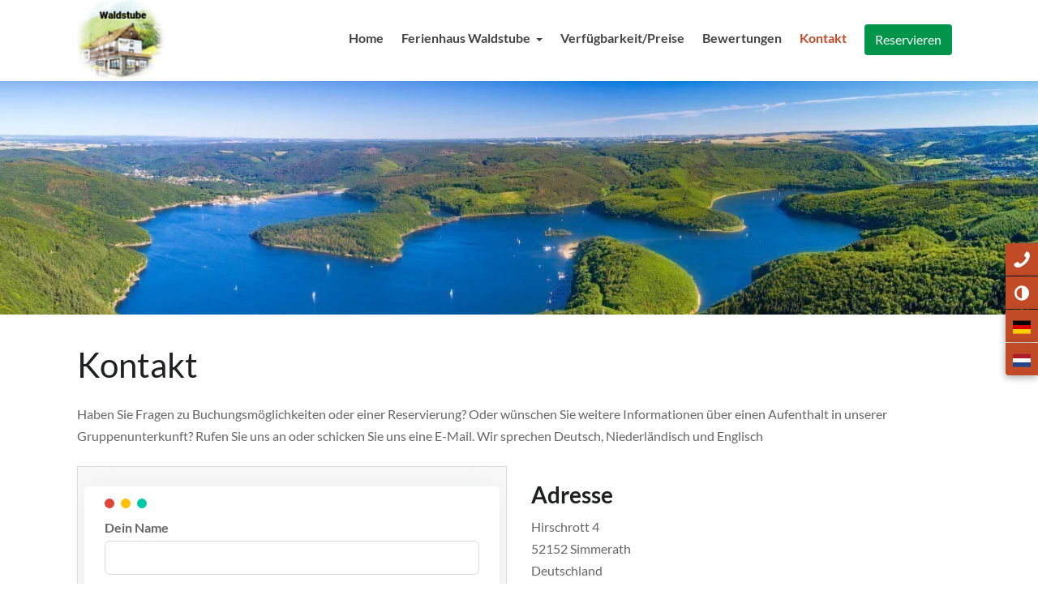

--- FILE ---
content_type: text/html; charset=utf-8
request_url: https://www.waldstube.de/kontakt/
body_size: 9727
content:
<!doctype html><html prefix="og: http://ogp.me/ns#" lang=de><head><title>Kontakt, Waldstube</title><meta charset=utf-8><meta name=viewport content="width=device-width, user-scalable=yes, shrink-to-fit=yes, initial-scale=1, minimum-scale=1"><link rel=alternate href="https://www.waldstube.de/kontakt/" hreflang=de><link rel=alternate href="https://www.waldstube.de/nl/contact/" hreflang=nl><link rel=alternate href="https://www.waldstube.de/kontakt/" hreflang=x-default><link rel=canonical href="https://www.waldstube.de/kontakt/" ><link rel=apple-touch-icon href="https://www.waldstube.de/file/img/icon/apple-touch-icon.png" sizes=180x180><link rel=icon href="https://www.waldstube.de/file/img/icon/favicon-32x32.png" sizes=32x32><link rel=icon href="https://www.waldstube.de/file/img/icon/favicon-16x16.png" sizes=16x16><link rel=mask-icon href="https://www.waldstube.de/file/img/icon/safari-pinned-tab.svg" color="#c14a27"><link rel=manifest href="/manifest.json" ><link rel="shortcut icon" href="https://www.waldstube.de/file/img/icon/favicon.ico" ><link rel=none href="https://www.waldstube.de/file/cdn/ajax/libs/font-awesome/4.7.0/fonts/fontawesome-webfont.woff2" as=font type="font/woff2" crossorigin><link rel=none href="https://www.waldstube.de/file/css/fonts/lato-v16-latin/lato-v16-latin-regular.woff2" data-font-family=Lato data-font-weight=400 data-font-style=normal as=font type="font/woff2" crossorigin><link rel=none href="https://www.waldstube.de/file/css/fonts/lato-v16-latin/lato-v16-latin-300.woff2" data-font-family=Lato data-font-weight=300 data-font-style=normal as=font type="font/woff2" crossorigin><link rel=none href="https://www.waldstube.de/file/css/fonts/lato-v16-latin/lato-v16-latin-700.woff2" data-font-family=Lato data-font-weight=700 data-font-style=normal as=font type="font/woff2" crossorigin><link rel=none href="https://www.waldstube.de/file/css/fonts/lato-v16-latin/lato-v16-latin-italic.woff2" data-font-family=Lato data-font-weight=400 data-font-style=italic as=font type="font/woff2" crossorigin><meta name=viewport content="width=device-width, user-scalable=yes, shrink-to-fit=yes, initial-scale=1, minimum-scale=1"><meta name=theme-color content="#c14a27"><meta name=msapplication-TileColor content="#c14a27"><meta name=msapplication-config content="/file/img/icon/browserconfig.xml"><meta name=application-name content=Waldstube><meta name=apple-mobile-web-app-title content=Waldstube><meta name=keywords content="Ferienhaus 18 Personen, Wochenmitte Eifel, Wochenende urlaub, Eifel, Ferienhaus Waldstube,Gruppenunterkunft, Ferienhaus Nationalpark Eifel, Familienurlaub, Betreuer Ferien, Freunde Gruppe, jubileumfest, Ferienhaus 14 personen, Ferienhaus 10 Personen,"><meta name=description content="Ferienhaus Waldstube ist eine Gruppenunterkunft f&uuml;r bis zu 18 Personen + 2 baby&rsquo;s und liegt allein im Nationalpark Eifel. Im Dorf Hirschrott, nur 3 Kilometer vom Rursee entfernt."><meta name=twitter:card content=summary><meta property=og:type content=website><meta property="og:site_name" content=Waldstube><meta property=og:locale content=de><meta property=og:title content=Kontakt><meta property=og:url content="https://www.waldstube.de/kontakt/"><meta property=og:description content="Ferienhaus Waldstube ist eine Gruppenunterkunft f&uuml;r bis zu 18 Personen + 2 baby&rsquo;s und liegt allein im Nationalpark Eifel. Im Dorf Hirschrott, nur 3 Kilometer vom Rursee entfernt."><link rel="stylesheet" href="https://www.waldstube.de/file/css/fonts/lato-v16-latin/font.css" media="print" onload="this.media='all';this.onload=null" /><link rel="stylesheet" href="https://www.waldstube.de/file/min/ae8c77ed04d915b2d1347fd4bbcbd881.css" media="print" onload="this.media='all';this.onload=null" /><script defer src="https://www.waldstube.de/file/cdn/ajax/libs/jquery/3.4.0/jquery.min.js"></script><script defer src="https://www.waldstube.de/file/min/77b72e4013bb13e35add23bd3c8c3c9c.js"></script><noscript><style type="text/css">html body .no-js-hidden {display: none!important;}html body .no-js-block {display: block!important;}.js-only {opacity: 0.3;}.js-only:before {background-color: #fff;}img[onload][style*=opacity],html body .js-enable:after,html body .js-only:after {opacity: 1!important;}</style></noscript><script>var DOMTokenListSupports = function(tokenList, token){  if (!tokenList || !tokenList.supports) {return;  }  try {return tokenList.supports(token);  } catch (e) {  }};var reduceData = navigator.connection && ( navigator.connection.saveData || /\slow-2g|2g|3g/.test(navigator.connection.effectiveType) ),wfClasses= sessionStorage.getItem("wf-classes"),config= sessionStorage.getItem("config"),canPreload= DOMTokenListSupports( document.createElement('link').relList, "preload"),isIE= navigator.userAgent.indexOf("MSIE ") > -1 || navigator.userAgent.indexOf("Trident/") > -1,start = new Date().getTime();var addHtmlClasses= {};if ( wfClasses !== null && wfClasses.length > 1 ) {addHtmlClasses= {};addHtmlClasses[wfClasses] = true;}for (var addClass in addHtmlClasses) {if (!addHtmlClasses.hasOwnProperty(addClass)) {continue;}if ( addHtmlClasses[addClass] === true ) {var addClasses = addClass.split(" ");for (var i = 0; i < addClasses.length; i++) {document.documentElement.classList.add( addClasses[i] );}}}if ( DOMTokenListSupports( document.createElement('link').relList, "preconnect") === false ) {preconnects = document.querySelectorAll( 'head link[rel="preconnect"]' );for (i = 0; i < preconnects.length; ++i) {preconnects[i].setAttribute('rel', 'dns-prefetch' );}}if ( wfClasses == null || wfClasses.length == 0 ) {var resourceHints= 'head link[rel="preload"],head link[as="font"]' + ( !reduceData ? '': ':not([rel="none"])' ),hints = document.querySelectorAll( resourceHints );for (i = 0; i < hints.length; ++i) {hints[i].setAttribute('rel', canPreload ? 'preload': 'prefetch' );if ( isIE && hints[i].getAttribute('as') === 'font' ) {hints[i].setAttribute('href', hints[i].getAttribute('href').replace('.woff2','.woff')  );hints[i].setAttribute('type', hints[i].getAttribute('type').replace('/woff2','/woff')  );}}}</script><style id="critical-path-css">body,html{font-family:-apple-system,BlinkMacSystemFont,"Segoe UI",Roboto,"Helvetica Neue",Arial,sans-serif;}p{font-size:1em;line-height:1.7;margin:0 0 1.5em 0;}blockquote{padding:10px 20px;margin:0 0 20px;font-size:1.1em;}blockquote p:last-child,blockquote ul:last-child,blockquote ol:last-child{margin-bottom:0;}*{-webkit-box-sizing:border-box;-moz-box-sizing:border-box;box-sizing:border-box;}*:before,*:after{-webkit-box-sizing:border-box;-moz-box-sizing:border-box;box-sizing:border-box;}html{font-family:sans-serif;-webkit-text-size-adjust:100%;-ms-text-size-adjust:100%;}body{margin:0;}article,aside,figcaption,figure,footer,header,main,nav{display:block;}a{background-color:transparent;}b,strong{font-weight:600;}img{border-style:none;}button,html [type="button"],[type="reset"],[type="submit"]{-webkit-appearance:button;}button,input,select,textarea{font:inherit;}fieldset{min-width:0;padding:0;margin:0;border:0;}[type="checkbox"],[type="radio"]{-webkit-box-sizing:border-box;box-sizing:border-box;padding:0;}ol,ul,dl{margin-top:0;margin-bottom:1rem;}figure,ol ol,ul ul,ol ul,ul ol{margin-bottom:0;}a{color:#0DA9CB;text-decoration:none;}img{vertical-align:middle;}label{display:inline-block;margin-bottom:5px;}.img-fluid{display:block;max-width:100%;height:auto;}.img-cover{object-fit:cover;}@media screen and (-ms-high-contrast:active),(-ms-high-contrast:none){.img-cover.h-100.w-100{height:auto!important;}}.caret{display:inline-block;width:0;height:0;margin-left:2px;vertical-align:middle;border-top:4px dashed;border-top:4px solid \9;border-right:4px solid transparent;border-left:4px solid transparent;}.container{margin-left:auto;margin-right:auto;padding-right:2.5rem;padding-left:2.5rem;}.clearfix:before,.clearfix:after,.container:before,.container:after,.container-fluid:before,.container-fluid:after,.row:before,.row:after,.form-horizontal .form-group:before,.form-horizontal .form-group:after,.nav:before,.nav:after{display:table;content:" ";}.row-eq-height:before{max-width:0!important;}@media (min-width:768px){.container{width:750px;}}@media (min-width:992px){.container{width:970px;}}@media (min-width:1200px){.container{width:1170px;}}.container-fluid{margin-left:auto;margin-right:auto;padding-left:15px;padding-right:15px;}.container-fluid::after{content:"";display:table;clear:both;}.row{margin-right:-15px;margin-left:-15px;}.row-eq-height{display:-webkit-box;display:-webkit-flex;display:-ms-flexbox;display:flex;flex-wrap:wrap;}.row::after{content:"";display:table;clear:both;}.col-xs-1,.col-xs-2,.col-xs-3,.col-xs-4,.col-xs-5,.col-xs-6,.col-xs-7,.col-xs-8,.col-xs-9,.col-xs-10,.col-xs-11,.col-xs-12,.col-sm-1,.col-sm-2,.col-sm-3,.col-sm-4,.col-sm-5,.col-sm-6,.col-sm-7,.col-sm-8,.col-sm-9,.col-sm-10,.col-sm-11,.col-sm-12,.col-md-1,.col-md-2,.col-md-3,.col-md-4,.col-md-5,.col-md-6,.col-md-7,.col-md-8,.col-md-9,.col-md-10,.col-md-11,.col-md-12,.col-lg-1,.col-lg-2,.col-lg-3,.col-lg-4,.col-lg-5,.col-lg-6,.col-lg-7,.col-lg-8,.col-lg-9,.col-lg-10,.col-lg-11,.col-lg-12,.col-xl-1,.col-xl-2,.col-xl-3,.col-xl-4,.col-xl-5,.col-xl-6,.col-xl-7,.col-xl-8,.col-xl-9,.col-xl-10,.col-xl-11,.col-xl-12{position:relative;min-height:1px;padding-right:15px;padding-left:15px;}.col-xs-1{float:left;width:8.333333%;}.col-xs-2{float:left;width:16.666667%;}.col-xs-3{float:left;width:25%;}.col-xs-4{float:left;width:33.333333%;}.col-xs-5{float:left;width:41.666667%;}.col-xs-6{float:left;width:50%;}.col-xs-7{float:left;width:58.333333%;}.col-xs-8{float:left;width:66.666667%;}.col-xs-9{float:left;width:75%;}.col-xs-10{float:left;width:83.333333%;}.col-xs-11{float:left;width:91.666667%;}.col-xs-12{float:left;width:100%;}.offset-xs-1{margin-left:8.333333%;}@media (min-width:544px){.col-sm-1{float:left;width:8.333333%;}.col-sm-2{float:left;width:16.666667%;}.col-sm-3{float:left;width:25%;}.col-sm-4{float:left;width:33.333333%;}.col-sm-5{float:left;width:41.666667%;}.col-sm-6{float:left;width:50%;}.col-sm-7{float:left;width:58.333333%;}.col-sm-8{float:left;width:66.666667%;}.col-sm-9{float:left;width:75%;}.col-sm-10{float:left;width:83.333333%;}.col-sm-11{float:left;width:91.666667%;}.col-sm-12{float:left;width:100%;}.push-sm-2{left:16.666667%;}}@media (min-width:768px){.col-md-1{float:left;width:8.333333%;}.col-md-2{float:left;width:16.666667%;}.col-md-3{float:left;width:25%;}.col-md-4{float:left;width:33.333333%;}.col-md-5{float:left;width:41.666667%;}.col-md-6{float:left;width:50%;}.col-md-7{float:left;width:58.333333%;}.col-md-8{float:left;width:66.666667%;}.col-md-9{float:left;width:75%;}.col-md-10{float:left;width:83.333333%;}.col-md-11{float:left;width:91.666667%;}.col-md-12{float:left;width:100%;}.offset-md-0{margin-left:0%;}.offset-md-1{margin-left:8.333333%;}.offset-md-3{margin-left:25%;}}@media (min-width:992px){.col-lg-1{float:left;width:8.333333%;}.col-lg-2{float:left;width:16.666667%;}.col-lg-3{float:left;width:25%;}.col-lg-4{float:left;width:33.333333%;}.col-lg-5{float:left;width:41.666667%;}.col-lg-6{float:left;width:50%;}.col-lg-7{float:left;width:58.333333%;}.col-lg-8{float:left;width:66.666667%;}.col-lg-9{float:left;width:75%;}.col-lg-10{float:left;width:83.333333%;}.col-lg-11{float:left;width:91.666667%;}.col-lg-12{float:left;width:100%;}.push-lg-3{left:25%;}.push-lg-4{left:33.333333%;}.pull-lg-8{right:66.666667%;}.offset-lg-2{margin-left:16.666667%;}.offset-lg-1{margin-left:8.333333%;}}@media (min-width:1200px){.col-xl-1{float:left;width:8.333333%;}.col-xl-2{float:left;width:16.666667%;}.col-xl-3{float:left;width:25%;}.col-xl-4{float:left;width:33.333333%;}.col-xl-5{float:left;width:41.666667%;}.col-xl-6{float:left;width:50%;}.col-xl-7{float:left;width:58.333333%;}.col-xl-8{float:left;width:66.666667%;}.col-xl-9{float:left;width:75%;}.col-xl-10{float:left;width:83.333333%;}.col-xl-11{float:left;width:91.666667%;}.col-xl-12{float:left;width:100%;}.push-xl-3{left:25%;}.pull-xl-9{right:75%;}.offset-xl-3{margin-left:25%;}.offset-xl-1{margin-left:8.333333%;}}.label{display:inline;padding:.2em .6em .3em;font-size:0.75em;font-weight:400;line-height:1;text-align:center;white-space:nowrap;vertical-align:baseline;border-radius:6.1875rem;border:1px solid #fff;}.label-success,.text-success{color:#00c9a7;}.label-primary,a.text-primary:hover,a.text-primary:focus{color:#1a3f73;}.btn{display:inline-block;text-align:center;white-space:nowrap;vertical-align:middle;border-width:1px;border-style:solid;padding:0.75rem 1rem;font-size:1rem;line-height:1.5;border-radius:0.25rem;}.btn-link{font-weight:400;}.btn-block{display:block;width:100%;}.btn-outline-white,.btn-success{color:#fff;}.btn-white{background-color:#fff;border-color:#fff;}.btn-rounded{-webkit-border-radius:1.5em!important;-moz-border-radius:1.5em!important;-o-border-radius:1.5em!important;border-radius:1.5em!important;border-width:2px;}.btn-sm,.btn-group-sm > .btn{padding:0.25rem 0.5rem;font-size:0.875rem;line-height:1.5;border-radius:0.2rem;}.btn-lg,.btn-group-lg > .btn{padding:0.5rem 1rem;font-size:1.25rem;line-height:1.5;border-radius:0.3rem;}.d-block{display:block;}.d-flex{display:-ms-flexbox;display:flex;}.align-items-center{align-items:center;}.pull-left,.pull-xs-left{float:left;}.pull-xs-right{float:right !important;}.sr-only{position:absolute;width:1px;height:1px;padding:0;margin:-1px;overflow:hidden;clip:rect(0,0,0,0);border:0;}.w-100{width:100%;}.h-100{height:100%;}.text-xs-left{text-align:left;}.text-xs-right{text-align:right;}.text-center,.text-xs-center{text-align:center;}.font-size-1{font-size:0.875rem;}.collapse,.hidden{display:none;}@media (max-width:767.98px){.hidden-sm-down{display:none;}}@media (min-width:768px){.hidden-md-up{display:none;}}@media (max-width:991.98px){.hidden-md-down{display:none;}}@media (max-width:1199.98px){.hidden-lg-down{display:none !important;}}@media (min-width:992px){.hidden-lg-up{display:none;}}h1,h2,h3,h4,h5,h6,.h1,.h2,.h3,.h4,.h5,.h6{font-family:inherit;font-weight:600;line-height:1.1;color:#1e2022;margin:0.675rem 0;}h2,.h2,h3,.h3{margin-top:1.25rem;}h1,.h1{font-size:1.9em;margin-bottom:1.5rem;font-weight:400;}h2,.h2{font-size:1.75em;}@media (min-width:400px){h1,.h1{font-size:2.6em;}.h2{font-size:2em;}}h3,.h3{font-size:1.45em;}h4,.h4{font-size:1.25em;}.text-white{color:#fff;}.lead{margin-bottom:20px;font-weight:400;line-height:1.4;font-size:1.45em;}.list-unstyled ul,.list-unstyled{padding-left:0;list-style:none;}.list-inline{padding-left:0;margin-left:-5px;list-style:none;}.list-inline > li{display:inline-block;padding-right:5px;padding-left:5px;}.pos-left{left:0;}.pos-left,.pos-absolute{position:absolute;}.mb-n6{margin-bottom:-2.5rem;}.mt-n6{margin-top:-2.5rem;}.pb-2,.py-2{padding-bottom:0.5rem !important;}.pb-5,.py-5{padding-bottom:2rem !important;}.pt-11,.py-11{padding-top:5rem !important;}.pt-8,.py-8{padding-top:3.5rem !important;}.pt-6,.py-6{padding-top:2.5rem !important;}.pt-2,.py-2{padding-top:0.5rem !important;}.pl-4,.px-4{padding-left:1.5rem !important;}.pr-4,.px-4{padding-right:1.5rem !important;}.pl-3,.px-3{padding-left:1rem !important;}.pt-3,.py-3{padding-top:1rem !important;}.pb-3,.py-3{padding-bottom:1rem !important;}.pr-3,.px-3{padding-right:1rem !important;}.mt-0,.my-0{margin-top:0 !important;}.mt-6,.my-6{margin-top:2.5rem !important;}.mb-0,.my-0{margin-bottom:0 !important;}.mb-1,.my-1{margin-bottom:0.25rem !important;}.ml-1,.mx-1{margin-left:0.25rem !important;}.mb-2,.my-2{margin-bottom:0.5rem !important;}.mb-3,.my-3{margin-bottom:1rem !important;}.mb-4,.my-4{margin-bottom:1.5rem !important;}.mb-6,.my-6{margin-bottom:2.5rem !important;}.mr-3,.mx-3{margin-right:1rem !important;}.layer h1{line-height:1.2;font-weight:600;color:#fff;}.vh-70{min-height:70vh;}.vh-40{min-height:40vh;}button.init-lazy{position:absolute;}.line-height-1{line-height:1!important;}.font-weight-normal{font-weight:400;}.font-weight-semi-bold{font-weight:600 !important;}button.init-lazy{position:absolute;}.fa{display:inline-block;font-size:inherit;text-rendering:auto;-webkit-font-smoothing:antialiased;-moz-osx-font-smoothing:grayscale;opacity:0;}.fa-fw{width:1.28571429em;}.list-check li{padding-left:2rem;margin:0.5rem 0;}.nav{display:-ms-flexbox;display:flex;-ms-flex-wrap:wrap;flex-wrap:wrap;padding-left:0;margin-bottom:0;list-style:none;}header .b-lazy,#main .b-lazy{min-height:1px;}.no-lazy,header .b-lazy,#main .b-lazy{background-position:center center;background-size:cover;}.no-lazy{filter:blur(0);-webkit-transition:-webkit-filter 200ms linear;transition:filter 200ms linear;}.bg-image.no-lazy[data-src],img.no-lazy[data-src]{filter:blur(10px);}.hero img.no-lazy[data-src]{margin:6px 0 0 6px;}img.img-thumbnail.no-lazy[data-src]{filter:blur(6px);}.overflow-x-hidden{overflow-x:hidden;}.overflow-hidden{overflow:hidden;}.full-width{width:100vw;position:relative;left:50%;right:50%;margin-left:-50vw;margin-right:-50vw;overflow-x:hidden;}.relative{position:relative;}main blockquote{margin:4rem auto 3rem;padding:2rem;position:relative;}@media (min-width:992px){main blockquote{max-width:70%;}}div.hero{padding-top:66.66%;}.panel{-webkit-box-shadow:0 0 35px rgba(140,152,164,0.125);box-shadow:0 0 35px rgba(140,152,164,0.125);}header ul{list-style-type:none;padding-left:0;margin-bottom:0;border:0;}a#toggle-nav{display:none;}header ul#nav{list-style-type:none;}header ul#nav > li > a{display:block;font-weight:600;}@media (max-width:991.98px){header nav #nav{opacity:0;display:none;position:fixed;}body header{background-color:#fff;color:#515151;position:fixed;}}@media (max-width:767.98px){body header{top:auto;bottom:0;}}@media (min-width:992px){header nav{float:right;}header a#logo{margin-top:-19px;position:absolute;}header ul#nav{margin:0;display:block;}header #nav > li{float:left;position:relative;padding:0 11px}header ul#nav > li > a{color:#444;display:inline-block;padding:5px 0 7px;}header #nav .dropdown-menu{position:absolute;}.dropdown-menu{display:none;}}header form{position:relative;display:none;}html,body{height:100%;margin:0;padding:0;background-color:#fff;}body{display:flex;flex-direction:column;color:#666;line-height:1.5;font-size:1rem;overflow-x:hidden;}.no-critical,aside,footer,#breadcrumb{opacity:0;transition:opacity 0.1s ease-in;}big{font-weight:500;font-size:1.3em;padding-bottom:2rem;display:block;}p big{padding:0;}#flex{flex-grow:1;flex-shrink:1;flex:1 0 auto;position:relative;min-height:1px;}@media (min-width:768px){body #flex{padding-top:60px;}}@media (min-width:992px){body #flex{padding-top:100px;}}#flex main{margin-bottom:2.5rem;margin-top:2.5rem;}body > header .container{position:relative;}body > header{font-size:1.025em;min-height:55px;background-color:#fff;position:absolute;z-index:999;top:0;right:0;left:0;height:60px;-webkit-box-shadow:0 1px 10px rgba(130,130,134,0.1);box-shadow:0 1px 10px rgba(130,130,134,0.1);}@media (max-width:767.98px){body header{top:auto;bottom:0;}}@media (max-width:991.98px){body header{position:fixed;}}header #logo img{height:50px;margin-top:5px;float:left;width:auto;transform-origin:bottom left;}header #logo span{display:none;}@media (min-width:992px){header a#logo span{line-height:75px;display:block;margin:0 0 0 110px;color:#333;font-weight:600;}header #logo img{height:102px;margin-top:-14px;}}@media (min-width:992px){body > header{padding-top:30px;height:100px;}header > label[for]{right:3px;}body:not(.darkContrast) ul#nav > li:last-child a{background-color:#00954A;border-color:#00954A;display:inline-block;font-weight:400;text-align:center;border:1px solid transparent;font-size:1rem;line-height:1.5;border-radius:0.25rem;padding:0.375rem 0.75rem!important;color:#fff!important;}}.panel-body{padding:1rem 1.5rem;}.panel{margin-bottom:20px;}.hero-text{background-color:#333;position:relative;}.hero-text .layer{height:100%;color:#fff;z-index:3;position:relative;}.hero-text h1{text-shadow:2px 2px 5px rgba(34,34,34,.5);}.layer h1{color:#fff;font-weight:600;}.text-dark{color:#1e2022;}@media (min-width:768px){.layer h1{font-size:3.5em;}}.booking-widget{overflow:auto;}.calendar-widget{min-height:285px;}.imgs{min-height:300px;}@media (min-width:991px){.imgs{min-height:104px;}}@media (min-width:1200px){.imgs{min-height:142px;}}html:not(.wf-lato) header ul#nav > li > a{letter-spacing:-0.002em;line-height:1.4;}html:not(.wf-lato) body{letter-spacing:-0.008em;}html:not(.wf-lato) .layer h1{margin-top:0.5rem;letter-spacing:-0.002em;line-height:1.22;}html:not(.wf-lato) ul#nav > li:last-child a{letter-spacing:0.025em;}html:not(.wf-lato) h2{font-weight:700;}@media (min-width:768px){html:not(.wf-lato) h1{font-size:2.6em;}}@media (min-width:768px){html:not(.wf-lato) .layer h1{margin-top:0.4rem;margin-bottom:1.6rem;letter-spacing:-0.012em;line-height:1.2;font-size:3.55em;}}</style><noscript><link href="https://www.waldstube.de/file/css/fonts/lato-v16-latin/font.css" rel=stylesheet media=all><link href="https://www.waldstube.de/file/min/ae8c77ed04d915b2d1347fd4bbcbd881.css" rel=stylesheet media=all></noscript></head><body class="c7756 tpl-default" data-ga-anonymize=1 data-ga=UA-162316582-1>  <script>if ( config && config.indexOf('darkContrast":true') > 0 ) {document.body.classList.add("darkContrast");}</script><input type=checkbox class="js-remove sr-only" id=nav-open name="nav_open" value=1><header><ul class="jump-to list-unstyled"><li><a href="#flex" class="sr-only sr-only-focusable bg-primary text-white">to content</a></li><li><a href="#footer" class="sr-only sr-only-focusable bg-primary text-white">to footer</a></li><li><a href="#imported-5448-5448" class="sr-only sr-only-focusable bg-primary text-white">to preferences</a></li></ul><div class=container><a href="/" id=logo><img class=logo src="https://www.waldstube.de/file/img/logo.png" alt="Waldstube logo" width=120 height=110></a><div class=roles><nav itemscope itemtype="http://schema.org/SiteNavigationElement" class=nav><a href="#nav" id=toggle-nav aria-label=navigatie role=button><em></em></a><label for=nav-open aria-label=navigatie class="js-remove sr-only" tabindex=0></label><ul class=list-unstyled id=nav><li><a href="/">Home</a></li><li class=dropdown><a role=button href="#" id=subnav-5629 data-toggle=dropdown aria-haspopup=true aria-expanded=false data-href="/ferienhaus-waldstube/">Ferienhaus Waldstube <b class="caret darkContrast-ignore ml-1"></b></a><div class="dropdown-menu dropdown-menu-right" aria-labelledby=subnav-5629><div class="menu-wrapper one-col"><ul><li><a href="/unterkunft/">Unterkunft</a></li><li><a href="/ausstattung/">Ausstattung</a></li><li><a href="/bilder-videos/">Bilder &amp; Videos</a></li><li><a href="/uber-die-waldstube/dienstleistungen/">Dienstleistungen</a></li><li><a href="/lage-der-unterkunft/">Lage der Unterkunft</a></li><li><a href="/nutzliche-weblinks/">Weblinks</a></li></ul></div></div></li><li><a href="/buchungsinformationen/">Verf&uuml;gbarkeit/Preise</a></li><li><a href="/bewertungen/">Bewertungen</a></li><li><a class=current href="/kontakt/" aria-current=page>Kontakt</a></li><li><a href="/reservieren/">Reservieren</a></li></ul></nav><div role=search class=no-critical><input type=checkbox class=hidden id=toggle-searchbar><form action="/suchen/#results" method=get><fieldset class=reset><legend class=sr-only>search at Waldstube</legend><label class=darkContrast-bg for=toggle-searchbar aria-label=close tabindex=0><span class="fa fa-times fa-fw" aria-hidden=true></span></label><div class=form-group><label for=search class=sr-only>search</label><input type=text id=search autocomplete=off name=s value="" class=form-control placeholder=search></div><button type=submit><span class="fa fa-search fa-fw" aria-hidden=true></span><span class=sr-only>results</span></button></fieldset></form></div></div>  </div></header><div class=layover></div><div class=navbar-layover></div><div id=flex><main class=container><section class="hero-text full-width mt-n6 vh-40 mb-6"><img width=1400 height=619 class="   img-cover h-100 w-100 pos-absolute pos-left img-jpg pos-absolute no-js-hidden" src="[data-uri]" alt=""><picture><source srcset="https://www.waldstube.de/file/upload/img/headers/rursee-groepsaccomodatie-dewaldstube.jpg.webp" type="image/webp"><img alt="" class="   img-cover h-100 w-100 pos-absolute pos-left img-jpg" src="https://www.waldstube.de/file/upload/img/headers/rursee-groepsaccomodatie-dewaldstube.jpg.webp" data-src="https://www.waldstube.de/file/upload/img/headers/rursee-groepsaccomodatie-dewaldstube.jpg" width=1400 height=619 style="z-index:1;opacity:0;transition:opacity .2s" onload="this.style.opacity=1"></picture></section><h1>Kontakt</h1><p>Haben Sie Fragen zu Buchungsm&ouml;glichkeiten oder einer Reservierung? Oder w&uuml;nschen Sie weitere Informationen &uuml;ber einen Aufenthalt in unserer Gruppenunterkunft? Rufen Sie uns an oder schicken Sie uns eine E-Mail. Wir sprechen Deutsch, Niederl&auml;ndisch und Englisch</p><div class=row><div class=col-md-6><div class=table-responsive><table id=data class="table table-striped table-bordered"><tbody><tr id=id6><td><div class="img-browser no-critical mt-3" id=form11><div class=img-browser-bar></div><div class=img-browser-contents><form method=post data-label=contactformde id=submit-form11 action="?#form11" class="no-critical form form-contactformde  js-only human_check" data-humancheck=humancheck><input type=text class=hidden-xs-up name=www><input type=hidden name=url value="waldstube.de/kontakt/"><input type=hidden name=form-11 value=contactformde><div class=form-group style=""><label for=name>Dein Name</label><input type=text class=form-control id=name name=name placeholder="" value="" aria-describedby=name-help-block></div><div class=form-group style=""><label for=emailaddress> E-Mail-Adresse</label><input type=text class=form-control id=emailaddress name=emailaddress placeholder="" value="" required=required aria-required=true></div><div class=form-group style=""><label for=phonenumber>Ihre Telefonnummer</label><input type=text class=form-control id=phonenumber name=phonenumber placeholder="" value="" required=required aria-required=true></div><div class=form-group style=""><label for=subject> Betreff</label><select class=form-control id=subject name=subject required=required aria-required=true><option value=Frage>Fragen Sie</option><option value="Kommentar / Beschwerde">Kommentar / Beschwerde</option><option value=Kompliment>Kompliment</option><option value=Andere>Andere</option></select></div><div class=form-group style=""><label for=remarks> Ihre Frage / Kommentar</label><textarea class="form-control" id="remarks" name="remarks" placeholder="" value="" required="required" aria-required="true"></textarea></div><div class=form-group style="position: static;"><label class="hidden labeldrag" for="">Submit</label><button type=submit class="btn btn-default" name="" value="">Senden</button></div></form></div></div></td></tr></tbody></table></div></div><div class=col-md-6><h2 id=adresse>Adresse</h2><p>Hirschrott 4<br>  52152 Simmerath<br>  Deutschland</p><p><a class="btn btn-success" href="https://www.google.com/maps/dir//50.555094,6.35979/@50.555094,6.35979,9z?hl=de">Route via Google Maps<span class="fa fa-fw fa-external-link"></span></a></p><h2 id=kontaktinformationen>Kontaktinformationen</h2><dl><dt>E-Mail-Adresse</dt><dd><a href="#" class=mailtoinfo data-encoded=aW5mb3x3YWxkc3R1YmV8ZGU title="info op waldstube punt de"><span data-encoded="aW5mb3x3YWxkc3R1YmV8ZGU=">info op waldstube punt de</span></a></dd><dt>Tel:<a href=tel:004924468098535> +49 (0)2446 8098535</a> <br>  Mobil: <a href=tel:0031610577352>+31 (0)6 10577352</a> oder <a href=tel:004915168440399>+49 (0)151 68440399</a></dt></dl><dl><dd> </dd></dl><h2 id=zeiten>Zeiten</h2><div class=row><div class="col-sm-3 col-lg-2"><span class="fa fa-fw fa-calendar fa-3x"></span></div><div class="col-sm-4 col-lg-3"><p><strong>Einchecken</strong><br>  16 - 18 Stunden nachmittags</p></div><div class=col-sm-4><p><strong>Auschecken</strong><br>  bis 10 Uhr morgens</p><p><small>(au&szlig;er am Wochenende, dann Sonntag vor 14 Uhr)</small></p></div></div></div></div></main></div><nav id=breadcrumb><div class=container><ol class="breadcrumb list-inline clearfix" itemscope itemtype="https://schema.org/BreadcrumbList"><li itemprop=itemListElement itemscope itemtype="https://schema.org/ListItem"><a href="/" itemprop=item><span itemprop=name>Home</span></a><meta itemprop=position content=1 /></li><li itemprop=itemListElement itemscope itemtype="https://schema.org/ListItem"><a href="/kontakt/" aria-current=page itemprop=item><span itemprop=name>Kontakt</span></a><meta itemprop=position content=2 /></li></ol></div></nav><footer id=footer><div class="text-white container main py-8"><ul class="main clearfix list-unstyled"><li class=w-100><h5 id=footer-heading-1><a aria-controls=footer-1 aria-expanded=false data-toggle=collapse href="#footer-1" role=button>Kontact</a></h5><ul aria-expanded=false aria-labelledby=footer-heading-1 class="pl-6 collapse" id=footer-1><li><span class="fa fa-fw fa-map-marker"></span>Hirschrott 4, 52152 Simmerath, Deutschland <a class="btn btn-xs btn-success-dark btn-rounded" href="https://www.google.com/maps/dir//50.555094,6.35979/@50.555094,6.35979,9z?hl=de" rel=external>Route via GoogleMaps <span class="fa fa-fw fa-angle-right"></span></a></li><li><span class="fa fa-fw fa-phone"></span>Tel:<a href=tel:004924468098535> +49 (0)2446 8098535</a><br>Mobil: <a href=tel:0031610577352>+31 (0)6 10577352</a> oder <a href=tel:004915168440399>+49 (0)151 68440399</a></li><li><span class="fa fa-fw fa-envelope"></span><a href="" mailto:info=""><span data-encoded="aW5mb3x3YWxkc3R1YmV8ZGU=">info op waldstube punt de</span></a><br><a class="btn btn-xs btn-success-dark btn-rounded" href="/kontakt/">Kontaktformular <span class="fa fa-fw fa-angle-right"></span></a></li></ul></li><li><h5 id=footer-heading-2><a aria-controls=footer-2 aria-expanded=false data-toggle=collapse href="#footer-2" role=button>Referenzen</a></h5><ul aria-expanded=false aria-labelledby=footer-heading-2 class=collapse id=footer-2><li><a href="https://www.ferienhausmiete.de/38190.htm" rel=external>Ferienhausmiete</a></li><li><a href="https://www.tripadvisor.nl/VacationRentalReview-g651904-d8763169-Ferienhaus_Groepsacc_Waldstube_im_NP_Eifel-Simmerath_North_Rhine_Westphalia.html" rel=external>Tripadvisor</a></li><li><a href="https://www.meinefewo.de/ferienhaus-36780.htm" rel=external>MeineFewo.de</a></li><li><a href="https://www.facebook.com/pages/category/Vacation-Home-Rental/Ferienhaus-Waldstube-Eifel-107969319269030/" rel=external>Facebook</a></li></ul></li><li><h5 id=footer-heading-2><a aria-controls=footer-2 aria-expanded=false data-toggle=collapse href="#footer-2" role=button>Schnell zu</a></h5><ul aria-expanded=false aria-labelledby=footer-heading-2 class=collapse id=footer-2><li><a href="/bilder-videos/" rel=external>Bilder und video</a></li><li><a href="/ausstattung/" rel=external>Ausstattung</a></li><li><a href="/lage-der-unterkunft/" rel=external>Lage der Unterkunft</a></li><li><a href="/verfugbarkeit-und-preise/" rel=external>Verfugbarkeit und Preise</a></li><li><a class="btn btn-xs btn-success-dark btn-rounded" href="/reservieren/">Direkt Reservieren<span class="fa fa-fw fa-arrow-right"></span></a></li></ul></li></ul></div><div class=sub><div class="text-white container"><ul class="list-unstyled list-inline clearfix"><li class=w-100>&copy; 2026 Waldstube</li><li><a href="/de/erklarungen/impressum/">impressum</a></li><li><a href="/de/erklarungen/datenschutzerklarung/">datenschutzerkl&auml;rung</a></li><li><a href="/suchen/">suchen</a></li><li><a href="/sitemap/">sitemap</a></li></ul></div></div></footer><div id=slideouts class="no-critical no-js-hidden"><ul class=list-unstyled><li role=presentation class="item dropdown"><a class="dropdown-toggle btn-danger" data-toggle=dropdown aria-haspopup=true aria-expanded=false id=imported-5633 href="#"><span class="fa fa-phone fa-flip-horizontal fa-fw" aria-hidden=true></span><span class=sr-only>Contact</span></a><div class=dropdown-menu id=imported-5633-menu aria-labelledby=imported-5633><ul class=list-unstyled><li><a class="btn btn-link mailtoinfo" href="#" data-encoded=aW5mb3x3YWxkc3R1YmV8ZGU title="info op waldstube punt de"><span class="fa fa-fw fa-envelope"></span> Mail Sie uns</a></li><li><a class="btn btn-link" href="tel:+49015140730603"><span class="fa fa-fw fa-phone"></span>Anrufen</a></li><li><a class="btn btn-link" href="https://www.google.com/maps/dir//50.555094,6.35979/@50.555094,6.35979,9z?hl=nl"><span class="fa fa-fw fa-map-marker"></span>Route</a></li><li><a class="btn btn-link" href="/kontakt/"><span class="fa fa-fw fa-paper-plane"></span> Kontaktformular</a></li></ul></div></li><li role=presentation class="item dropdown"><a class="dropdown-toggle btn-danger" data-toggle=dropdown aria-haspopup=true aria-expanded=false id=imported-5634 href="#"><span class="fa fa-adjust fa-fw" aria-hidden=true></span><span class=sr-only>Toegankelijkheid</span></a><div class=dropdown-menu id=imported-5634-menu aria-labelledby=imported-5634><p><span class="checkbox d-block px-2 py-1"><input id="bodyDefaults_hasContrast" name="bodyDefaults[]" type=checkbox value=hasContrast><label for="bodyDefaults_hasContrast">H&ouml;herer Kontrast</label></span><span class="checkbox d-block px-2 py-1"><input id="bodyDefaults_saveData" name="bodyDefaults[]" type=checkbox value=saveData><label for="bodyDefaults_saveData">Weniger Datenverkehr</label></span><span class="checkbox d-block px-2 py-1"><input id="bodyDefaults_reducedMotion" name="bodyDefaults[]" type=checkbox value=reducedMotion><label for="bodyDefaults_reducedMotion">Keine Animationen</label></span></p></div></li><li class=item lang=de><a class=btn-danger href="https://www.waldstube.de/kontakt/"><i class="mr-0 flag flag-de"></i><span class=sr-only>Deutsch</span></a></li><li class=item lang=nl><a class=btn-danger href="https://www.waldstube.de/nl/contact/"><i class="mr-0 flag flag-nl"></i><span class=sr-only>Nederlands</span></a></li></ul></div><a aria-label="back to content" href="#flex" class=scrolltop><span class="fa fa-chevron-up"></span></a></body></html>
<!--{"total":0.0639,"memory":"6.18Mb"}-->

--- FILE ---
content_type: text/css
request_url: https://www.waldstube.de/file/css/fonts/lato-v16-latin/font.css
body_size: 179
content:
@font-face {
    font-display: swap;
    font-family: 'Lato';
    src: url('/file/css/fonts/lato-v16-latin/lato-v16-latin-regular.woff2') format('woff2'),
    url('/file/css/fonts/lato-v16-latin/lato-v16-latin-regular.woff') format('woff');
    font-weight: 400;
    font-style: normal;
}

@font-face {
    font-display: swap;
    font-family: 'Lato';
    src: url('/file/css/fonts/lato-v16-latin/lato-v16-latin-300.woff2') format('woff2'),
    url('/file/css/fonts/lato-v16-latin/lato-v16-latin-300.woff') format('woff');
    font-weight: 300;
    font-style: normal;
}

@font-face {
    font-display: swap;
    font-family: 'Lato';
    src: url('/file/css/fonts/lato-v16-latin/lato-v16-latin-700.woff2') format('woff2'),
    url('/file/css/fonts/lato-v16-latin/lato-v16-latin-700.woff') format('woff');
    font-weight: 700;
    font-style: normal;
}
@font-face {
    font-display: swap;
    font-family: 'Lato';
    src: url('/file/css/fonts/lato-v16-latin/lato-v16-latin-italic.woff2') format('woff2'),
    url('/file/css/fonts/lato-v16-latin/lato-v16-latin-italic.woff') format('woff');
    font-weight: 400;
    font-style: italic;
}


html.wf-lato body {
    font-family: 'Lato', -apple-system,BlinkMacSystemFont,"Segoe UI",Roboto,"Helvetica Neue",Arial,sans-serif;
}


--- FILE ---
content_type: text/css
request_url: https://www.waldstube.de/file/min/ae8c77ed04d915b2d1347fd4bbcbd881.css
body_size: 22475
content:
*{-webkit-box-sizing:border-box;-moz-box-sizing:border-box;box-sizing:border-box;}*:before,*:after{-webkit-box-sizing:border-box;-moz-box-sizing:border-box;box-sizing:border-box;}html{font-family:sans-serif;-webkit-text-size-adjust:100%;-ms-text-size-adjust:100%;}body{margin:0;}article,aside,details,figcaption,figure,footer,header,hgroup,main,menu,nav,section,summary{display:block;}audio,canvas,progress,video{display:inline-block;vertical-align:baseline;}audio:not([controls]){display:none;height:0;}hr{margin-top:20px;margin-bottom:20px;border:0;border-top:1px solid #eee;}a,area,button,input,label,select,summary,textarea{-ms-touch-action:manipulation;touch-action:manipulation;}abbr[title]{border-bottom:1px dotted;text-decoration:none;}.btn,label,[role="button"]{cursor:pointer;}b,strong{font-weight:600;}.clearfix:before,.clearfix:after,.dl-horizontal dd:before,.dl-horizontal dd:after,.container:before,.container:after,.container-fluid:before,.container-fluid:after,.row:before,.row:after,.form-horizontal .form-group:before,.form-horizontal .form-group:after,.btn-toolbar:before,.btn-toolbar:after,.btn-group-vertical > .btn-group:before,.btn-group-vertical > .btn-group:after,.nav:before,.nav:after,.navbar:before,.navbar:after,.navbar-header:before,.navbar-header:after,.navbar-collapse:before,.navbar-collapse:after,.pager:before,.pager:after,.panel-body:before,.panel-body:after,.modal-header:before,.modal-header:after,.modal-footer:before,.modal-footer:after{display:table;content:" ";}.row-eq-height:before{max-width:0!important;}.clearfix:after,.dl-horizontal dd:after,.container:after,.container-fluid:after,.row:after,.form-horizontal .form-group:after,.btn-toolbar:after,.btn-group-vertical > .btn-group:after,.nav:after,.navbar:after,.navbar-header:after,.navbar-collapse:after,.pager:after,.panel-body:after,.modal-header:after,.modal-footer:after{clear:both;}.container{padding-right:2.5rem;padding-left:2.5rem;margin-right:auto;margin-left:auto;}@media (min-width:768px){.container{width:750px;}}@media (min-width:992px){.container{width:970px;}}@media (min-width:1200px){.container{width:1170px;}}.container-fluid{padding-right:15px;padding-left:15px;margin-right:auto;margin-left:auto;}.row{margin-right:-15px;margin-left:-15px;}.row-eq-height{display:-webkit-box;display:-webkit-flex;display:-ms-flexbox;display:flex;flex-wrap:wrap;}.col-xs-1,.col-xs-2,.col-xs-3,.col-xs-4,.col-xs-5,.col-xs-6,.col-xs-7,.col-xs-8,.col-xs-9,.col-xs-10,.col-xs-11,.col-xs-12,.col-sm-1,.col-sm-2,.col-sm-3,.col-sm-4,.col-sm-5,.col-sm-6,.col-sm-7,.col-sm-8,.col-sm-9,.col-sm-10,.col-sm-11,.col-sm-12,.col-md-1,.col-md-2,.col-md-3,.col-md-4,.col-md-5,.col-md-6,.col-md-7,.col-md-8,.col-md-9,.col-md-10,.col-md-11,.col-md-12,.col-lg-1,.col-lg-2,.col-lg-3,.col-lg-4,.col-lg-5,.col-lg-6,.col-lg-7,.col-lg-8,.col-lg-9,.col-lg-10,.col-lg-11,.col-lg-12,.col-xl-1,.col-xl-2,.col-xl-3,.col-xl-4,.col-xl-5,.col-xl-6,.col-xl-7,.col-xl-8,.col-xl-9,.col-xl-10,.col-xl-11,.col-xl-12{position:relative;min-height:1px;padding-right:15px;padding-left:15px;}.col-xs-1{float:left;width:8.333333%;}.col-xs-2{float:left;width:16.666667%;}.col-xs-3{float:left;width:25%;}.col-xs-4{float:left;width:33.333333%;}.col-xs-5{float:left;width:41.666667%;}.col-xs-6{float:left;width:50%;}.col-xs-7{float:left;width:58.333333%;}.col-xs-8{float:left;width:66.666667%;}.col-xs-9{float:left;width:75%;}.col-xs-10{float:left;width:83.333333%;}.col-xs-11{float:left;width:91.666667%;}.col-xs-12{float:left;width:100%;}.pull-xs-0{right:auto;}.pull-xs-1{right:8.333333%;}.pull-xs-2{right:16.666667%;}.pull-xs-3{right:25%;}.pull-xs-4{right:33.333333%;}.pull-xs-5{right:41.666667%;}.pull-xs-6{right:50%;}.pull-xs-7{right:58.333333%;}.pull-xs-8{right:66.666667%;}.pull-xs-9{right:75%;}.pull-xs-10{right:83.333333%;}.pull-xs-11{right:91.666667%;}.pull-xs-12{right:100%;}.push-xs-0{left:auto;}.push-xs-1{left:8.333333%;}.push-xs-2{left:16.666667%;}.push-xs-3{left:25%;}.push-xs-4{left:33.333333%;}.push-xs-5{left:41.666667%;}.push-xs-6{left:50%;}.push-xs-7{left:58.333333%;}.push-xs-8{left:66.666667%;}.push-xs-9{left:75%;}.push-xs-10{left:83.333333%;}.push-xs-11{left:91.666667%;}.push-xs-12{left:100%;}.offset-xs-1{margin-left:8.333333%;}.offset-xs-2{margin-left:16.666667%;}.offset-xs-3{margin-left:25%;}.offset-xs-4{margin-left:33.333333%;}.offset-xs-5{margin-left:41.666667%;}.offset-xs-6{margin-left:50%;}.offset-xs-7{margin-left:58.333333%;}.offset-xs-8{margin-left:66.666667%;}.offset-xs-9{margin-left:75%;}.offset-xs-10{margin-left:83.333333%;}.offset-xs-11{margin-left:91.666667%;}@media (min-width:544px){.col-sm-1{float:left;width:8.333333%;}.col-sm-2{float:left;width:16.666667%;}.col-sm-3{float:left;width:25%;}.col-sm-4{float:left;width:33.333333%;}.col-sm-5{float:left;width:41.666667%;}.col-sm-6{float:left;width:50%;}.col-sm-7{float:left;width:58.333333%;}.col-sm-8{float:left;width:66.666667%;}.col-sm-9{float:left;width:75%;}.col-sm-10{float:left;width:83.333333%;}.col-sm-11{float:left;width:91.666667%;}.col-sm-12{float:left;width:100%;}.pull-sm-0{right:auto;}.pull-sm-1{right:8.333333%;}.pull-sm-2{right:16.666667%;}.pull-sm-3{right:25%;}.pull-sm-4{right:33.333333%;}.pull-sm-5{right:41.666667%;}.pull-sm-6{right:50%;}.pull-sm-7{right:58.333333%;}.pull-sm-8{right:66.666667%;}.pull-sm-9{right:75%;}.pull-sm-10{right:83.333333%;}.pull-sm-11{right:91.666667%;}.pull-sm-12{right:100%;}.push-sm-0{left:auto;}.push-sm-1{left:8.333333%;}.push-sm-2{left:16.666667%;}.push-sm-3{left:25%;}.push-sm-4{left:33.333333%;}.push-sm-5{left:41.666667%;}.push-sm-6{left:50%;}.push-sm-7{left:58.333333%;}.push-sm-8{left:66.666667%;}.push-sm-9{left:75%;}.push-sm-10{left:83.333333%;}.push-sm-11{left:91.666667%;}.push-sm-12{left:100%;}.offset-sm-0{margin-left:0%;}.offset-sm-1{margin-left:8.333333%;}.offset-sm-2{margin-left:16.666667%;}.offset-sm-3{margin-left:25%;}.offset-sm-4{margin-left:33.333333%;}.offset-sm-5{margin-left:41.666667%;}.offset-sm-6{margin-left:50%;}.offset-sm-7{margin-left:58.333333%;}.offset-sm-8{margin-left:66.666667%;}.offset-sm-9{margin-left:75%;}.offset-sm-10{margin-left:83.333333%;}.offset-sm-11{margin-left:91.666667%;}}@media (min-width:768px){.col-md-1{float:left;width:8.333333%;}.col-md-2{float:left;width:16.666667%;}.col-md-3{float:left;width:25%;}.col-md-4{float:left;width:33.333333%;}.col-md-5{float:left;width:41.666667%;}.col-md-6{float:left;width:50%;}.col-md-7{float:left;width:58.333333%;}.col-md-8{float:left;width:66.666667%;}.col-md-9{float:left;width:75%;}.col-md-10{float:left;width:83.333333%;}.col-md-11{float:left;width:91.666667%;}.col-md-12{float:left;width:100%;}.pull-md-0{right:auto;}.pull-md-1{right:8.333333%;}.pull-md-2{right:16.666667%;}.pull-md-3{right:25%;}.pull-md-4{right:33.333333%;}.pull-md-5{right:41.666667%;}.pull-md-6{right:50%;}.pull-md-7{right:58.333333%;}.pull-md-8{right:66.666667%;}.pull-md-9{right:75%;}.pull-md-10{right:83.333333%;}.pull-md-11{right:91.666667%;}.pull-md-12{right:100%;}.push-md-0{left:auto;}.push-md-1{left:8.333333%;}.push-md-2{left:16.666667%;}.push-md-3{left:25%;}.push-md-4{left:33.333333%;}.push-md-5{left:41.666667%;}.push-md-6{left:50%;}.push-md-7{left:58.333333%;}.push-md-8{left:66.666667%;}.push-md-9{left:75%;}.push-md-10{left:83.333333%;}.push-md-11{left:91.666667%;}.push-md-12{left:100%;}.offset-md-0{margin-left:0%;}.offset-md-1{margin-left:8.333333%;}.offset-md-2{margin-left:16.666667%;}.offset-md-3{margin-left:25%;}.offset-md-4{margin-left:33.333333%;}.offset-md-5{margin-left:41.666667%;}.offset-md-6{margin-left:50%;}.offset-md-7{margin-left:58.333333%;}.offset-md-8{margin-left:66.666667%;}.offset-md-9{margin-left:75%;}.offset-md-10{margin-left:83.333333%;}.offset-md-11{margin-left:91.666667%;}}@media (min-width:992px){.col-lg-1{float:left;width:8.333333%;}.col-lg-2{float:left;width:16.666667%;}.col-lg-3{float:left;width:25%;}.col-lg-4{float:left;width:33.333333%;}.col-lg-5{float:left;width:41.666667%;}.col-lg-6{float:left;width:50%;}.col-lg-7{float:left;width:58.333333%;}.col-lg-8{float:left;width:66.666667%;}.col-lg-9{float:left;width:75%;}.col-lg-10{float:left;width:83.333333%;}.col-lg-11{float:left;width:91.666667%;}.col-lg-12{float:left;width:100%;}.pull-lg-0{right:auto;}.pull-lg-1{right:8.333333%;}.pull-lg-2{right:16.666667%;}.pull-lg-3{right:25%;}.pull-lg-4{right:33.333333%;}.pull-lg-5{right:41.666667%;}.pull-lg-6{right:50%;}.pull-lg-7{right:58.333333%;}.pull-lg-8{right:66.666667%;}.pull-lg-9{right:75%;}.pull-lg-10{right:83.333333%;}.pull-lg-11{right:91.666667%;}.pull-lg-12{right:100%;}.push-lg-0{left:auto;}.push-lg-1{left:8.333333%;}.push-lg-2{left:16.666667%;}.push-lg-3{left:25%;}.push-lg-4{left:33.333333%;}.push-lg-5{left:41.666667%;}.push-lg-6{left:50%;}.push-lg-7{left:58.333333%;}.push-lg-8{left:66.666667%;}.push-lg-9{left:75%;}.push-lg-10{left:83.333333%;}.push-lg-11{left:91.666667%;}.push-lg-12{left:100%;}.offset-lg-0{margin-left:0%;}.offset-lg-1{margin-left:8.333333%;}.offset-lg-2{margin-left:16.666667%;}.offset-lg-3{margin-left:25%;}.offset-lg-4{margin-left:33.333333%;}.offset-lg-5{margin-left:41.666667%;}.offset-lg-6{margin-left:50%;}.offset-lg-7{margin-left:58.333333%;}.offset-lg-8{margin-left:66.666667%;}.offset-lg-9{margin-left:75%;}.offset-lg-10{margin-left:83.333333%;}.offset-lg-11{margin-left:91.666667%;}}@media (min-width:1200px){.col-xl-1{float:left;width:8.333333%;}.col-xl-2{float:left;width:16.666667%;}.col-xl-3{float:left;width:25%;}.col-xl-4{float:left;width:33.333333%;}.col-xl-5{float:left;width:41.666667%;}.col-xl-6{float:left;width:50%;}.col-xl-7{float:left;width:58.333333%;}.col-xl-8{float:left;width:66.666667%;}.col-xl-9{float:left;width:75%;}.col-xl-10{float:left;width:83.333333%;}.col-xl-11{float:left;width:91.666667%;}.col-xl-12{float:left;width:100%;}.pull-xl-0{right:auto;}.pull-xl-1{right:8.333333%;}.pull-xl-2{right:16.666667%;}.pull-xl-3{right:25%;}.pull-xl-4{right:33.333333%;}.pull-xl-5{right:41.666667%;}.pull-xl-6{right:50%;}.pull-xl-7{right:58.333333%;}.pull-xl-8{right:66.666667%;}.pull-xl-9{right:75%;}.pull-xl-10{right:83.333333%;}.pull-xl-11{right:91.666667%;}.pull-xl-12{right:100%;}.push-xl-0{left:auto;}.push-xl-1{left:8.333333%;}.push-xl-2{left:16.666667%;}.push-xl-3{left:25%;}.push-xl-4{left:33.333333%;}.push-xl-5{left:41.666667%;}.push-xl-6{left:50%;}.push-xl-7{left:58.333333%;}.push-xl-8{left:66.666667%;}.push-xl-9{left:75%;}.push-xl-10{left:83.333333%;}.push-xl-11{left:91.666667%;}.push-xl-12{left:100%;}.offset-xl-0{margin-left:0%;}.offset-xl-1{margin-left:8.333333%;}.offset-xl-2{margin-left:16.666667%;}.offset-xl-3{margin-left:25%;}.offset-xl-4{margin-left:33.333333%;}.offset-xl-5{margin-left:41.666667%;}.offset-xl-6{margin-left:50%;}.offset-xl-7{margin-left:58.333333%;}.offset-xl-8{margin-left:66.666667%;}.offset-xl-9{margin-left:75%;}.offset-xl-10{margin-left:83.333333%;}.offset-xl-11{margin-left:91.666667%;}}body,html{font-family:-apple-system,BlinkMacSystemFont,"Segoe UI",Roboto,"Helvetica Neue",Arial,sans-serif;}p{font-size:1em;line-height:1.7;margin:0 0 1.5em 0;}blockquote{padding:10px 20px;margin:0 0 20px;font-size:1.1em;}@media (min-width:768px){blockquote{width:70%;}}blockquote p:last-child,blockquote ul:last-child,blockquote ol:last-child{margin-bottom:0;}h1,h2,h3,h4,h5,h6,.h1,.h2,.h3,.h4,.h5,.h6{font-family:inherit;font-weight:600;line-height:1.1;color:#1e2022;margin:0.675rem 0;}h2,.h2,h3,.h3{margin-top:1.25rem;}h1,.h1{font-size:2em;margin-bottom:1.5rem;font-weight:400;}h2,.h2{font-size:1.75em;font-weight:600;}@media (min-width:400px){h1,.h1{font-size:2.6em;}.h2{font-size:2em;}}.lead,h3,.h3{font-size:1.45em;}aside h3,h4,.h4{font-size:1.25em;}h5,.h5{font-size:1.125em;}h6,.h6{font-size:1em;}.lead{margin-bottom:20px;font-weight:400;line-height:1.4;}.font-size-1{font-size:0.875rem!important;}small,.small{font-size:85%;}mark,.mark{padding:.2em;background-color:#fcf8e3;}.text-justify{text-align:justify;}.text-nowrap{white-space:nowrap;}.text-truncate{overflow:hidden;text-overflow:ellipsis;white-space:nowrap;}.text-lowercase{text-transform:lowercase;}.text-uppercase{text-transform:uppercase;}.text-capitalize{text-transform:capitalize;}.font-weight-light{font-weight:300;}.font-weight-normal{font-weight:400;}.font-weight-medium{font-weight:500;}.font-weight-semi-bold{font-weight:600 !important;}.display-2{font-size:5.5rem;font-weight:300;line-height:1.2;}.line-height-1{line-height:1!important;}.line-height-2{line-height:2!important;}label{display:inline-block;max-width:100%;margin-bottom:5px;font-weight:bold;}.label + .label{margin-left:5px;}.label{display:inline;padding:.2em .6em .3em;font-size:0.75em;font-weight:400;line-height:1;text-align:center;white-space:nowrap;vertical-align:baseline;border-radius:6.1875rem;border:1px solid #fff;color:#65707B;background-color:rgba(119,131,143,0.1);}.label:empty{display:none;}.btn .label{position:relative;top:-1px;}.btn{display:inline-block;font-weight:500;text-align:center;white-space:nowrap;vertical-align:middle;-webkit-user-select:none;-moz-user-select:none;-ms-user-select:none;user-select:none;border:1px solid transparent;padding:0.75rem 1rem;font-size:1rem;line-height:1.5;border-radius:0.25rem;transition:background-color 0.2s ease-in-out,border-color 0.2s ease-in-out;}.btn-rounded{-webkit-border-radius:1.5em!important;-moz-border-radius:1.5em!important;-o-border-radius:1.5em!important;border-radius:1.5em!important;border-width:2px;}@media (max-width:767.98px){.btn{transition:none;}}.btn:hover,.btn:focus{text-decoration:none;}.btn:focus,.btn.focus{outline:0;box-shadow:0 0 0 0.2rem rgba(55,125,255,0.25);}.btn.disabled,.btn:disabled{opacity:0.65;}.btn:not(:disabled):not(.disabled){cursor:pointer;}a.btn.disabled,fieldset:disabled a.btn{pointer-events:none;}.btn-invoke-primary:hover{box-shadow:0 4px 11px rgba(35,100,170,0.35);}main a[class="btn"],.btn-invoke-primary:hover,.btn-invoke-primary:focus,.btn-primary{color:#fff;background-color:#2364AA;border-color:#2364AA;}.btn-primary:hover{color:#fff;background-color:#1c518a;border-color:#1a4b80;}.btn-primary:focus,.btn-primary.focus{box-shadow:0 0 0 0.2rem rgba(35,100,170,0.5);}.btn-primary.disabled,.btn-primary:disabled{color:#fff;background-color:#2364AA;border-color:#2364AA;}.btn-primary:not(:disabled):not(.disabled):active,.btn-primary:not(:disabled):not(.disabled).active,.show>.btn-primary.dropdown-toggle{color:#fff;background-color:#1a4b80;border-color:#184575;}.btn-primary:not(:disabled):not(.disabled):active:focus,.btn-primary:not(:disabled):not(.disabled).active:focus,.show>.btn-primary.dropdown-toggle:focus{box-shadow:0 0 0 0.2rem rgba(35,100,170,0.5);}.btn-invoke-secondary:hover,.btn-invoke-secondary:focus,.btn-secondary{color:#fff;background-color:#6c757d;border-color:#6c757d;}.btn-secondary:hover{color:#fff;background-color:#5a6268;border-color:#545b62;}.btn-secondary:focus,.btn-secondary.focus{box-shadow:0 0 0 0.2rem rgba(108,117,125,0.5);}.btn-secondary.disabled,.btn-secondary:disabled{color:#fff;background-color:#6c757d;border-color:#6c757d;}.btn-secondary:not(:disabled):not(.disabled):active,.btn-secondary:not(:disabled):not(.disabled).active,.show>.btn-secondary.dropdown-toggle{color:#fff;background-color:#545b62;border-color:#4e555b;}.btn-secondary:not(:disabled):not(.disabled):active:focus,.btn-secondary:not(:disabled):not(.disabled).active:focus,.show>.btn-secondary.dropdown-toggle:focus{box-shadow:0 0 0 0.2rem rgba(108,117,125,0.5);}.btn-invoke-success:hover,.btn-invoke-success:focus,.btn-success{color:#fff;background-color:#92D14F;border-color:#92D14F;}.btn-success:hover{color:#fff;background-color:#7fc634;border-color:#79bc31;}.btn-success:focus,.btn-success.focus{box-shadow:0 0 0 0.2rem rgba(146,209,79,0.5);}.btn-success.disabled,.btn-success:disabled{color:#fff;background-color:#92D14F;border-color:#92D14F;}.btn-success:not(:disabled):not(.disabled):active,.btn-success:not(:disabled):not(.disabled).active,.show>.btn-success.dropdown-toggle{color:#212529;background-color:#79bc31;border-color:#72b22e;}.btn-success:not(:disabled):not(.disabled):active:focus,.btn-success:not(:disabled):not(.disabled).active:focus,.show>.btn-success.dropdown-toggle:focus{box-shadow:0 0 0 0.2rem rgba(146,209,79,0.5);}.btn-success-dark{color:#fff;background-color:#00954A;border-color:#00954A;}.btn-success-dark:hover{color:#fff;background-color:#004d27;border-color:#004020;}.btn-success-dark:focus,.btn-success-dark.focus{box-shadow:0 0 0 0.2rem rgba(0,115,58,0.5);}.btn-success-dark.disabled,.btn-success-dark:disabled{color:#fff;background-color:#00954A;border-color:#00954A;}.btn-success-dark:not(:disabled):not(.disabled):active,.btn-success-dark:not(:disabled):not(.disabled).active,.show>.btn-success-dark.dropdown-toggle{color:#fff;background-color:#004020;border-color:#00331a;}.btn-success-dark:not(:disabled):not(.disabled):active:focus,.btn-success-dark:not(:disabled):not(.disabled).active:focus,.show>.btn-success-dark.dropdown-toggle:focus{box-shadow:0 0 0 0.2rem rgba(0,115,58,0.5);}.btn-invoke-info:hover,.btn-invoke-info:focus,.btn-info{color:#fff;background-color:#3DA5D9;border-color:#3DA5D9;}.btn-info:hover{color:#fff;background-color:#2793c8;border-color:#258bbe;}.btn-info:focus,.btn-info.focus{box-shadow:0 0 0 0.2rem rgba(61,165,217,0.5);}.btn-info.disabled,.btn-info:disabled{color:#fff;background-color:#3DA5D9;border-color:#3DA5D9;}.btn-info:not(:disabled):not(.disabled):active,.btn-info:not(:disabled):not(.disabled).active,.show>.btn-info.dropdown-toggle{color:#fff;background-color:#258bbe;border-color:#2383b3;}.btn-info:not(:disabled):not(.disabled):active:focus,.btn-info:not(:disabled):not(.disabled).active:focus,.show>.btn-info.dropdown-toggle:focus{box-shadow:0 0 0 0.2rem rgba(61,165,217,0.5);}.btn-invoke-warning:hover,.btn-invoke-warning:focus,.btn-warning{color:#fff;background-color:#ffc107;border-color:#ffc107;}.btn-warning:hover{color:#fff;background-color:#e0a800;border-color:#d39e00;}.btn-warning:focus,.btn-warning.focus{box-shadow:0 0 0 0.2rem rgba(255,193,7,0.5);}.btn-warning.disabled,.btn-warning:disabled{color:#212529;background-color:#ffc107;border-color:#ffc107;}.btn-warning:not(:disabled):not(.disabled):active,.btn-warning:not(:disabled):not(.disabled).active,.show>.btn-warning.dropdown-toggle{color:#212529;background-color:#d39e00;border-color:#c69500;}.btn-warning:not(:disabled):not(.disabled):active:focus,.btn-warning:not(:disabled):not(.disabled).active:focus,.show>.btn-warning.dropdown-toggle:focus{box-shadow:0 0 0 0.2rem rgba(255,193,7,0.5);}.btn-invoke-danger:hover,.btn-invoke-danger:focus,.btn-danger{color:#fff;background-color:#C14A27;border-color:#C14A27;}.btn-danger:hover{color:#fff;background-color:#a13e21;border-color:#973a1e;}.btn-danger:focus,.btn-danger.focus{box-shadow:0 0 0 0.2rem rgba(193,74,39,0.5);}.btn-danger.disabled,.btn-danger:disabled{color:#fff;background-color:#C14A27;border-color:#C14A27;}.btn-danger:not(:disabled):not(.disabled):active,.btn-danger:not(:disabled):not(.disabled).active,.show>.btn-danger.dropdown-toggle{color:#fff;background-color:#973a1e;border-color:#8c361c;}.btn-danger:not(:disabled):not(.disabled):active:focus,.btn-danger:not(:disabled):not(.disabled).active:focus,.show>.btn-danger.dropdown-toggle:focus{box-shadow:0 0 0 0.2rem rgba(193,74,39,0.5);}.btn-invoke-light:hover,.btn-invoke-light:focus,.btn-light{color:#1e2022;background-color:#f8f9fa;border-color:#f8f9fa;}.btn-light:hover{color:#1e2022;background-color:#e2e6ea;border-color:#dae0e5;}.btn-light:focus,.btn-light.focus{box-shadow:0 0 0 0.2rem rgba(248,249,250,0.5);}.btn-light.disabled,.btn-light:disabled{color:#1e2022;background-color:#f8f9fa;border-color:#f8f9fa;}.btn-light:not(:disabled):not(.disabled):active,.btn-light:not(:disabled):not(.disabled).active,.show > .btn-light.dropdown-toggle{color:#1e2022;background-color:#dae0e5;border-color:#d3d9df;}.btn-light:not(:disabled):not(.disabled):active:focus,.btn-light:not(:disabled):not(.disabled).active:focus,.show > .btn-light.dropdown-toggle:focus{box-shadow:0 0 0 0.2rem rgba(248,249,250,0.5);}.btn-invoke-dark:hover,.btn-invoke-dark:focus,.btn-dark{color:#fff;background-color:#1e2022;border-color:#1e2022;}.btn-dark:hover{color:#fff;background-color:#0c0d0e;border-color:#060707;}.btn-dark:focus,.btn-dark.focus{box-shadow:0 0 0 0.2rem rgba(30,32,34,0.5);}.btn-dark.disabled,.btn-dark:disabled{color:#fff;background-color:#1e2022;border-color:#1e2022;}.btn-dark:not(:disabled):not(.disabled):active,.btn-dark:not(:disabled):not(.disabled).active,.show > .btn-dark.dropdown-toggle{color:#fff;background-color:#060707;border-color:black;}.btn-dark:not(:disabled):not(.disabled):active:focus,.btn-dark:not(:disabled):not(.disabled).active:focus,.show > .btn-dark.dropdown-toggle:focus{box-shadow:0 0 0 0.2rem rgba(30,32,34,0.5);}.btn-invoke-white:hover,.btn-invoke-white:focus,.btn-white{color:#1e2022;background-color:#fff;border-color:#fff;}.btn-white:hover{color:#1e2022;background-color:#ececec;border-color:#e6e6e6;}.btn-white:focus,.btn-white.focus{box-shadow:0 0 0 0.2rem rgba(255,255,255,0.5);}.btn-white.disabled,.btn-white:disabled{color:#1e2022;background-color:#fff;border-color:#fff;}.btn-white:not(:disabled):not(.disabled):active,.btn-white:not(:disabled):not(.disabled).active,.show > .btn-white.dropdown-toggle{color:#1e2022;background-color:#e6e6e6;border-color:#dfdfdf;}.btn-white:not(:disabled):not(.disabled):active:focus,.btn-white:not(:disabled):not(.disabled).active:focus,.show > .btn-white.dropdown-toggle:focus{box-shadow:0 0 0 0.2rem rgba(255,255,255,0.5);}.btn-outline-primary{color:#2364AA;background-color:transparent;background-image:none;border-color:#2364AA;}.btn-outline-primary:hover{color:#fff;background-color:#2364AA;border-color:#2364AA;}.btn-outline-primary:focus,.btn-outline-primary.focus{box-shadow:0 0 0 0.2rem rgba(35,100,170,0.5);}.btn-outline-primary.disabled,.btn-outline-primary:disabled{color:#2364AA;background-color:transparent;}.btn-outline-primary:not(:disabled):not(.disabled):active,.btn-outline-primary:not(:disabled):not(.disabled).active,.show>.btn-outline-primary.dropdown-toggle{color:#fff;background-color:#2364AA;border-color:#2364AA;}.btn-outline-primary:not(:disabled):not(.disabled):active:focus,.btn-outline-primary:not(:disabled):not(.disabled).active:focus,.show>.btn-outline-primary.dropdown-toggle:focus{box-shadow:0 0 0 0.2rem rgba(35,100,170,0.5);}.btn-outline-secondary{color:#6c757d;background-color:transparent;background-image:none;border-color:#6c757d;}.btn-outline-secondary:hover{color:#fff;background-color:#6c757d;border-color:#6c757d;}.btn-outline-secondary:focus,.btn-outline-secondary.focus{box-shadow:0 0 0 0.2rem rgba(108,117,125,0.5);}.btn-outline-secondary.disabled,.btn-outline-secondary:disabled{color:#6c757d;background-color:transparent;}.btn-outline-secondary:not(:disabled):not(.disabled):active,.btn-outline-secondary:not(:disabled):not(.disabled).active,.show>.btn-outline-secondary.dropdown-toggle{color:#fff;background-color:#6c757d;border-color:#6c757d;}.btn-outline-secondary:not(:disabled):not(.disabled):active:focus,.btn-outline-secondary:not(:disabled):not(.disabled).active:focus,.show>.btn-outline-secondary.dropdown-toggle:focus{box-shadow:0 0 0 0.2rem rgba(108,117,125,0.5);}.btn-outline-success{color:#92D14F;background-color:transparent;background-image:none;border-color:#92D14F;}.btn-outline-success:hover{color:#fff;background-color:#92D14F;border-color:#92D14F;}.btn-outline-success:focus,.btn-outline-success.focus{box-shadow:0 0 0 0.2rem rgba(146,209,79,0.5);}.btn-outline-success.disabled,.btn-outline-success:disabled{color:#92D14F;background-color:transparent;}.btn-outline-success:not(:disabled):not(.disabled):active,.btn-outline-success:not(:disabled):not(.disabled).active,.show>.btn-outline-success.dropdown-toggle{color:#fff;background-color:#92D14F;border-color:#92D14F;}.btn-outline-success:not(:disabled):not(.disabled):active:focus,.btn-outline-success:not(:disabled):not(.disabled).active:focus,.show>.btn-outline-success.dropdown-toggle:focus{box-shadow:0 0 0 0.2rem rgba(146,209,79,0.5);}.btn-outline-success-dark{color:#00954A;background-color:transparent;background-image:none;border-color:#00954A;}.btn-outline-success-dark:hover{color:#fff;background-color:#00954A;border-color:#00954A;}.btn-outline-success-dark:focus,.btn-outline-success-dark.focus{box-shadow:0 0 0 0.2rem rgba(0,115,58,0.5);}.btn-outline-success-dark.disabled,.btn-outline-success-dark:disabled{color:#00954A;background-color:transparent;}.btn-outline-success-dark:not(:disabled):not(.disabled):active,.btn-outline-success-dark:not(:disabled):not(.disabled).active,.show>.btn-outline-success-dark.dropdown-toggle{color:#fff;background-color:#00954A;border-color:#00954A;}.btn-outline-success-dark:not(:disabled):not(.disabled):active:focus,.btn-outline-success-dark:not(:disabled):not(.disabled).active:focus,.show>.btn-outline-success-dark.dropdown-toggle:focus{box-shadow:0 0 0 0.2rem rgba(0,115,58,0.5);}.btn-outline-info{color:#3DA5D9;background-color:transparent;background-image:none;border-color:#3DA5D9;}.btn-outline-info:hover{color:#fff;background-color:#3DA5D9;border-color:#3DA5D9;}.btn-outline-info:focus,.btn-outline-info.focus{box-shadow:0 0 0 0.2rem rgba(61,165,217,0.5);}.btn-outline-info.disabled,.btn-outline-info:disabled{color:#3DA5D9;background-color:transparent;}.btn-outline-info:not(:disabled):not(.disabled):active,.btn-outline-info:not(:disabled):not(.disabled).active,.show>.btn-outline-info.dropdown-toggle{color:#fff;background-color:#3DA5D9;border-color:#3DA5D9;}.btn-outline-info:not(:disabled):not(.disabled):active:focus,.btn-outline-info:not(:disabled):not(.disabled).active:focus,.show>.btn-outline-info.dropdown-toggle:focus{box-shadow:0 0 0 0.2rem rgba(61,165,217,0.5);}.btn-outline-warning{color:#ffc107;background-color:transparent;background-image:none;border-color:#ffc107;}.btn-outline-warning:hover{color:#fff;background-color:#ffc107;border-color:#ffc107;}.btn-outline-warning:focus,.btn-outline-warning.focus{box-shadow:0 0 0 0.2rem rgba(255,193,7,0.5);}.btn-outline-warning.disabled,.btn-outline-warning:disabled{color:#ffc107;background-color:transparent;}.btn-outline-warning:not(:disabled):not(.disabled):active,.btn-outline-warning:not(:disabled):not(.disabled).active,.show>.btn-outline-warning.dropdown-toggle{color:#fff;background-color:#ffc107;border-color:#ffc107;}.btn-outline-warning:not(:disabled):not(.disabled):active:focus,.btn-outline-warning:not(:disabled):not(.disabled).active:focus,.show>.btn-outline-warning.dropdown-toggle:focus{box-shadow:0 0 0 0.2rem rgba(255,193,7,0.5);}.btn-outline-danger{color:#C14A27;background-color:transparent;background-image:none;border-color:#C14A27;}.btn-outline-danger:hover{color:#fff;background-color:#C14A27;border-color:#C14A27;}.btn-outline-danger:focus,.btn-outline-danger.focus{box-shadow:0 0 0 0.2rem rgba(193,74,39,0.5);}.btn-outline-danger.disabled,.btn-outline-danger:disabled{color:#C14A27;background-color:transparent;}.btn-outline-danger:not(:disabled):not(.disabled):active,.btn-outline-danger:not(:disabled):not(.disabled).active,.show>.btn-outline-danger.dropdown-toggle{color:#fff;background-color:#C14A27;border-color:#C14A27;}.btn-outline-danger:not(:disabled):not(.disabled):active:focus,.btn-outline-danger:not(:disabled):not(.disabled).active:focus,.show>.btn-outline-danger.dropdown-toggle:focus{box-shadow:0 0 0 0.2rem rgba(193,74,39,0.5);}.btn-outline-success:not(:disabled):not(.disabled):active:focus,.btn-outline-success:not(:disabled):not(.disabled).active:focus,.show > .btn-outline-success.dropdown-toggle:focus{box-shadow:0 0 0 0.2rem rgba(184,26,94,0.5);}.btn-outline-light{color:#f8f9fa;background-color:transparent;background-image:none;border-color:#f8f9fa;}.btn-outline-light:hover{color:#1e2022;background-color:#f8f9fa;border-color:#f8f9fa;}.btn-outline-light:focus,.btn-outline-light.focus{box-shadow:0 0 0 0.2rem rgba(248,249,250,0.5);}.btn-outline-light.disabled,.btn-outline-light:disabled{color:#f8f9fa;background-color:transparent;}.btn-outline-light:not(:disabled):not(.disabled):active,.btn-outline-light:not(:disabled):not(.disabled).active,.show > .btn-outline-light.dropdown-toggle{color:#1e2022;background-color:#f8f9fa;border-color:#f8f9fa;}.btn-outline-light:not(:disabled):not(.disabled):active:focus,.btn-outline-light:not(:disabled):not(.disabled).active:focus,.show > .btn-outline-light.dropdown-toggle:focus{box-shadow:0 0 0 0.2rem rgba(248,249,250,0.5);}.btn-outline-dark{color:#1e2022;background-color:transparent;background-image:none;border-color:#1e2022;}.btn-outline-dark:hover{color:#fff;background-color:#1e2022;border-color:#1e2022;}.btn-outline-dark:focus,.btn-outline-dark.focus{box-shadow:0 0 0 0.2rem rgba(30,32,34,0.5);}.btn-outline-dark.disabled,.btn-outline-dark:disabled{color:#1e2022;background-color:transparent;}.btn-outline-dark:not(:disabled):not(.disabled):active,.btn-outline-dark:not(:disabled):not(.disabled).active,.show > .btn-outline-dark.dropdown-toggle{color:#fff;background-color:#1e2022;border-color:#1e2022;}.btn-outline-dark:not(:disabled):not(.disabled):active:focus,.btn-outline-dark:not(:disabled):not(.disabled).active:focus,.show > .btn-outline-dark.dropdown-toggle:focus{box-shadow:0 0 0 0.2rem rgba(30,32,34,0.5);}.btn-outline-white{color:#fff;background-color:transparent;background-image:none;border-color:#fff;}.btn-outline-white:hover{color:#1e2022;background-color:#fff;border-color:#fff;}.btn-outline-white:focus,.btn-outline-white.focus{box-shadow:0 0 0 0.2rem rgba(255,255,255,0.5);}.btn-outline-white.disabled,.btn-outline-white:disabled{color:#fff;background-color:transparent;}.btn-outline-white:not(:disabled):not(.disabled):active,.btn-outline-white:not(:disabled):not(.disabled).active,.show > .btn-outline-white.dropdown-toggle{color:#1e2022;background-color:#fff;border-color:#fff;}.btn-outline-white:not(:disabled):not(.disabled):active:focus,.btn-outline-white:not(:disabled):not(.disabled).active:focus,.show > .btn-outline-white.dropdown-toggle:focus{box-shadow:0 0 0 0.2rem rgba(255,255,255,0.5);}.btn-link{font-weight:400;color:#2364AA;background-color:transparent;}.btn-link:hover{color:#163f6b;text-decoration:underline;background-color:transparent;border-color:transparent;}.btn-link:focus,.btn-link.focus{text-decoration:underline;border-color:transparent;box-shadow:none;}.btn-link:disabled,.btn-link.disabled{color:#6c757d;pointer-events:none;}.btn-icon{position:relative;line-height:0;font-size:1rem;width:3.125rem;height:3.125rem;padding:0;}.btn-icon .sr-only + .fa{position:absolute;top:50%;left:50%;-webkit-transform:translate(-50%,-50%);transform:translate(-50%,-50%);}.btn-lg,.btn-group-lg > .btn{padding:0.5rem 1rem;font-size:1.25rem;line-height:1.5;border-radius:0.3rem;}.btn-sm,.btn-group-sm > .btn{padding:0.25rem 0.5rem;font-size:0.875rem;line-height:1.5;border-radius:0.2rem;}.btn-icon.btn-sm,.btn-group-sm > .btn-icon.btn{font-size:0.8175rem;width:2rem;height:2rem;}.btn-xs{font-size:0.6875rem;font-weight:400;padding:0.4375rem 0.9375rem;}.btn-icon.btn-xs{font-size:0.75rem;width:1.5rem;height:1.5rem;}.btn-block{display:block;width:100%;}.btn-block + .btn-block{margin-top:0.5rem;}.btn-more:after{display:inline-block;margin-left:0.5rem;font-size:0.8em;}.wf-none-fontawesome .btn-more:after{content:"\027A1";font-family:monospace;}.wf-fontawesome .btn-more:after{content:"\f054";font-family:FontAwesome;}a{color:#0DA9CB;text-decoration:none;background-color:transparent;}a:focus,a:hover{text-decoration:underline;}a:not([href]):not([tabindex]){color:inherit;text-decoration:none;}a:not([href]):not([tabindex]):focus,a:not([href]):not([tabindex]):hover{color:inherit;text-decoration:none;}a:focus,a:hover{text-decoration:none;}main a:not([class]):hover,header ul a:focus{text-decoration:underline;}a:focus{outline:5px auto -webkit-focus-ring-color;outline-offset:-2px;}a:active,a:hover,a:not([href]):not([tabindex]):focus{outline:none;}a,a:active,a:focus,a:hover{outline:medium none;}a:focus,a.focus{outline:2px auto #0DA9CB;}.list-tags .label:focus,.checkbox input:focus + label:before,.radio input:focus + label:before,.form-control:focus{box-shadow:0 0 0 0.2rem rgba(0,123,255,0.25);}.list-tags .label:focus,.checkbox input:focus + label:before,.radio input:focus + label:before,.form-control:focus,nav.pager a:focus,header a:focus{outline:0;}.alert{position:relative;padding:0.75rem 1.25rem;margin-bottom:1rem;border:1px solid transparent;border-radius:0.25rem;}.alert p:last-child{margin-bottom:0;}.alert-heading{color:inherit;}.alert-link{font-weight:700;}.alert-dismissible{padding-right:4rem;}.alert-dismissible .close{position:absolute;top:0;right:0;padding:0.75rem 1.25rem;color:inherit;}.alert-info a,.alert-info p,.alert-info{color:#004085;}.alert-info{background-color:#cce5ff;border-color:#b8daff;}.alert-info hr{border-top-color:#9fcdff;}.alert-info .alert-link{color:#002752;}.alert-secondary a,.alert-secondary p,.alert-secondary{color:#383d41;}.alert-secondary{background-color:#e2e3e5;border-color:#d6d8db;}.alert-secondary hr{border-top-color:#c8cbcf;}.alert-secondary .alert-link{color:#202326;}.alert-success a,.alert-success p,.alert-success{color:#155724;}.alert-success{background-color:#d4edda;border-color:#c3e6cb;}.alert-success hr{border-top-color:#b1dfbb;}.alert-success .alert-link{color:#0b2e13;}.alert-warning a,.alert-warning p,.alert-warning{color:#856404;}.alert-warning{background-color:#fff3cd;border-color:#ffeeba;}.alert-warning hr{border-top-color:#ffe8a1;}.alert-warning .alert-link{color:#533f03;}.alert-danger a,.alert-danger p,.alert-danger{color:#721c24;}.alert-danger{background-color:#f8d7da;border-color:#f5c6cb;}.alert-danger hr{border-top-color:#f1b0b7;}.alert-danger .alert-link{color:#491217;}.alert-light a,.alert-light p,.alert-light{color:#818182;}.alert-light{background-color:#fefefe;border-color:#fdfdfe;}.alert-light hr{border-top-color:#ececf6;}.alert-light .alert-link{color:#686868;}.alert-dark a,.alert-dark p,.alert-dark{color:#1b1e21;}.alert-dark{background-color:#d6d8d9;border-color:#c6c8ca;}.alert-dark hr{border-top-color:#b9bbbe;}.alert-dark .alert-link{color:#040505;}.alert a{text-decoration:underline;color:inherit;}.nav{display:-ms-flexbox;display:flex;-ms-flex-wrap:wrap;flex-wrap:wrap;padding-left:0;margin-bottom:0;list-style:none;}.nav-justified .nav-item{-ms-flex-preferred-size:0;flex-basis:0;-ms-flex-positive:1;flex-grow:1;}.nav-link{display:block;padding:0.5rem 1rem;}.nav-classic .nav-link{color:#77838f;border-bottom:3px solid transparent;border-radius:0;transition:0.3s;outline:none;}.nav-classic .nav-link:hover{border-bottom-color:#e7eaf3;}.nav-classic .nav-link:focus{border-bottom-color:#77838f;}.nav-classic .active .nav-link{color:#0DA9CB;border-bottom-color:#0DA9CB;}.pos-top,.pos-right,.pos-left,.pos-bottom,.pos-top,.pos-absolute{position:absolute;}.pos-top{top:0;}.pos-right{right:0;}.pos-left{left:0;}.pos-bottom{bottom:0;}.pull-xs-left{float:left !important;}.pull-xs-right{float:right !important;}.pull-xs-none{float:none !important;}@media (min-width:544px){.pull-sm-left{float:left !important;}.pull-sm-right{float:right !important;}.pull-sm-none{float:none !important;}}@media (min-width:768px){.pull-md-left{float:left !important;}.pull-md-right{float:right !important;}.pull-md-none{float:none !important;}.text-md-right{text-align:right !important;}}@media (min-width:992px){.pull-lg-left{float:left !important;}.pull-lg-right{float:right !important;}.pull-lg-none{float:none !important;}.text-lg-right{text-align:right !important;}}@media (min-width:1200px){.pull-xl-left{float:left !important;}.pull-xl-right{float:right !important;}.pull-xl-none{float:none !important;}}.text-left{text-align:left !important;}.text-right{text-align:right !important;}.text-center,.text-xs-center{text-align:center !important;}.sr-only{position:absolute;width:1px;height:1px;padding:0;margin:-1px;overflow:hidden;clip:rect(0,0,0,0);border:0;}.sr-only-focusable:active,.sr-only-focusable:focus{position:static;width:auto;height:auto;margin:0;overflow:visible;clip:auto;}.tab-content > .tab-pane{display:none;}.tab-content > .active{display:block;}.fade{opacity:0;-webkit-transition:opacity .15s linear;-o-transition:opacity .15s linear;transition:opacity .15s linear;}.fade.in{opacity:1;}.collapse{display:none;}.collapse.in{display:block;}tr.collapse.in{display:table-row;}tbody.collapse.in{display:table-row-group;}.collapsing{position:relative;height:0;overflow:hidden;-webkit-transition-timing-function:ease;-o-transition-timing-function:ease;transition-timing-function:ease;-webkit-transition-duration:.35s;-o-transition-duration:.35s;transition-duration:.35s;-webkit-transition-property:height,visibility;-o-transition-property:height,visibility;transition-property:height,visibility;}.d-none{display:none !important;}.d-inline{display:inline !important;}.d-inline-block{display:inline-block !important;}.d-block{display:block !important;}.d-table{display:table !important;}.d-table-row{display:table-row !important;}.d-table-cell{display:table-cell !important;}.d-flex{display:-ms-flexbox !important;display:flex !important;}.align-items-end{align-items:flex-end;}.align-items-center{align-items:center;}.justify-content-center{-ms-flex-pack:center !important;justify-content:center !important;}.d-inline-flex{display:-ms-inline-flexbox !important;display:inline-flex !important;}.w-100{width:100% !important;}.w-auto{width:auto !important;}.h-100{height:100% !important;}.h-auto{height:auto !important;}.hidden,.hidden-xs-up{display:none !important;}@media (max-width:543.98px){.hidden-xs-down{display:none !important;}}@media (min-width:544px){.hidden-sm-up{display:none !important;}}@media (max-width:767.98px){.hidden-sm-down{display:none !important;}}@media (min-width:768px){.hidden-md-up{display:none !important;}}@media (max-width:991.98px){.hidden-md-down{display:none !important;}}@media (min-width:992px){.hidden-lg-up{display:none !important;}}@media (max-width:1199.98px){.hidden-lg-down{display:none !important;}}@media (min-width:1200px){.hidden-xl-up{display:none !important;}}.hidden-xl-down{display:none !important;}.invisible{visibility:hidden;}.z-index-1{z-index:1;}.text-primary{color:#2364AA;}.label-primary{background-color:rgba(55,125,255,0.1);}.label-primary,a.text-primary:hover,a.text-primary:focus{color:#1c518a;}.label-secondary{background-color:rgba(119,131,143,0.1);}.label-secondary,.text-secondary{color:#6c757d;}a.text-secondary:hover,a.text-secondary:focus{color:#5f6a74;}.label-success{background-color:rgba(0,201,167,0.1);}.label-success,.text-success{color:#92D14F;}a.text-success:hover,a.text-success:focus{color:#7fc634;}.label-success-dark,.text-success-dark{color:#00733a;}a.text-success-dark:hover,a.text-success-dark:focus{color:#004d27;}.label-pink{background-color:rgba(184,26,94,0.1);}.label-pink,.text-pink{color:#B81A5E;}a.text-pink:hover,a.text-pink:focus{color:#700031;}.text-info{color:#3DA5D9;}a.text-info:hover,a.text-info:focus{color:#2793c8;}.label-warning{background-color:rgba(247,163,24,0.1);}.label-warning,.text-warning{color:#E96E2B;}a.text-warning:hover,a.text-warning:focus{color:#d39e00;}.label-danger{background-color:rgba(222,68,55,0.1);}.label-danger,.text-danger{color:#C14A27;}a.text-danger:hover,a.text-danger:focus{color:#a13e21;}.text-light-trans{color:rgba(255,255,255,0.7);}.text-light{color:#f8f9fa;}a.text-light:hover,a.text-light:focus{color:#dae0e5;}.text-dark{color:#1e2022;}a.text-dark:hover,a.text-dark:focus{color:#060707;}.text-white{color:#fff;}a.text-white:hover,a.text-white:focus{color:#e6e6e6;}.label-indigo{background-color:rgba(45,21,130,0.1);}.text-body{color:#1e2022;}.text-muted{color:#8c98a4;}.text-black-50{color:rgba(0,0,0,0.5);}.text-white-50{color:rgba(255,255,255,0.5);}.text-hide{font:0/0 a;color:transparent;text-shadow:none;background-color:transparent;border:0;}*[class*="bg-"]:not(.bg-info):not(.bg-light-blue):not(.bg-light):not(.bg-transparent) a:not([class*="text-"]):not([class*="btn-"]){color:#fff;}.bg-gradient{background-color:#2d1582;background-image:linear-gradient(150deg,#2d1582 0%,#19a0ff 85%);background-repeat:repeat-x;color:#fff;}body .bg-primary{background-color:#2364AA;color:#fff;}body .bg-secondary{background-color:#6c757d;color:#fff;}body .bg-success{background-color:#92D14F;color:#fff;}body .bg-success-dark{background-color:#00733a;color:#fff;}body .bg-pink{background-color:#B81A5E;color:#fff;}body .bg-info{background-color:#3DA5D9;}body .bg-warning{background-color:#ffc107;color:#fff;}body .bg-danger{background-color:#C14A27;color:#fff;}body .bg-light-blue{background-color:#E9F0FD;}body .bg-light{background-color:#f8f9fa;}body .bg-dark{background-color:#1e2022;color:#fff;}.bg-white{background-color:#fff;}.bg-transparent{background-color:transparent;}.form-horizontal .form-group{margin-right:-15px;margin-left:-15px;}.form-group{margin-bottom:15px;}.form-horizontal .control-label{padding-top:15px;margin-bottom:0;text-align:right;}.help-block{display:block;margin-top:5px;margin-bottom:10px;color:#737373;}.form-control-feedback{margin-top:0.25rem;}.form-control-success,.form-control-warning,.form-control-danger{padding-right:2.25rem;background-repeat:no-repeat;background-position:center right 0.625rem;-webkit-background-size:1.25rem 1.25rem;background-size:1.25rem 1.25rem;}.has-success .input-group-addon,.has-success .form-control-feedback,.has-success .form-control-label,.has-success .form-check-label,.has-success .form-check-inline,.has-success .custom-control,.has-success .help-block{color:#5cb85c;}.has-success .input-group-addon,.has-success .form-control{border-color:#5cb85c;}.has-success .input-group-addon{background-color:#eaf6ea;}.has-success .form-control-success{background-image:url("data:image/svg+xml;charset=utf8,%3Csvg xmlns='http://www.w3.org/2000/svg' viewBox='0 0 8 8'%3E%3Cpath fill='%235cb85c' d='M2.3 6.73L.6 4.53c-.4-1.04.46-1.4 1.1-.8l1.1 1.4 3.4-3.8c.6-.63 1.6-.27 1.2.7l-4 4.6c-.43.5-.8.4-1.1.1z'/%3E%3C/svg%3E");}.has-warning .input-group-addon,.has-warning .form-control-feedback,.has-warning .form-control-label,.has-warning .form-check-label,.has-warning .form-check-inline,.has-warning .custom-control,.has-warning .help-block{color:#f0ad4e;}.has-warning .input-group-addon,.has-warning .form-control{border-color:#f0ad4e;}.has-warning .input-group-addon{background-color:#fff;}.has-warning .form-control-warning{background-image:url("data:image/svg+xml;charset=utf8,%3Csvg xmlns='http://www.w3.org/2000/svg' viewBox='0 0 8 8'%3E%3Cpath fill='%23f0ad4e' d='M4.4 5.324h-.8v-2.46h.8zm0 1.42h-.8V5.89h.8zM3.76.63L.04 7.075c-.115.2.016.425.26.426h7.397c.242 0 .372-.226.258-.426C6.726 4.924 5.47 2.79 4.253.63c-.113-.174-.39-.174-.494 0z'/%3E%3C/svg%3E");}.has-danger .input-group-addon,.has-danger .form-control-feedback,.has-danger .form-control-label,.has-danger .form-check-label,.has-danger .form-check-inline,.has-danger .custom-control,.has-danger .help-block{color:#d9534f;}.has-danger .input-group-addon,.has-danger .form-control{border-color:#d9534f;}.has-danger .input-group-addon{background-color:#fdf7f7;}.has-danger .form-control-danger{background-image:url("data:image/svg+xml;charset=utf8,%3Csvg xmlns='http://www.w3.org/2000/svg' fill='%23d9534f' viewBox='-2 -2 7 7'%3E%3Cpath stroke='%23d9534f' d='M0 0l3 3m0-3L0 3'/%3E%3Ccircle r='.5'/%3E%3Ccircle cx='3' r='.5'/%3E%3Ccircle cy='3' r='.5'/%3E%3Ccircle cx='3' cy='3' r='.5'/%3E%3C/svg%3E");}.mt-n6{margin-top:-2.5rem;}.mb-n6{margin-bottom:-2.5rem;}.m-0{margin:0 !important;}.m-1{margin:0.25rem !important;}.m-2{margin:0.5rem !important;}.m-3{margin:1rem !important;}.m-4{margin:1.5rem !important;}.m-5{margin:2rem !important;}.m-6{margin:2.5rem !important;}.m-7{margin:3rem !important;}.m-8{margin:3.5rem !important;}.m-9{margin:4rem !important;}.m-10{margin:4.5rem !important;}.m-11{margin:5rem !important;}.mt-0,.my-0{margin-top:0 !important;}.mr-0,.mx-0{margin-right:0 !important;}.mb-0,.my-0{margin-bottom:0 !important;}.ml-0,.mx-0{margin-left:0 !important;}.mt-1,.my-1{margin-top:0.25rem !important;}.mr-1,.mx-1{margin-right:0.25rem !important;}.mb-1,.my-1{margin-bottom:0.25rem !important;}.ml-1,.mx-1{margin-left:0.25rem !important;}.mt-2,.my-2{margin-top:0.5rem !important;}.mr-2,.mx-2{margin-right:0.5rem !important;}.mb-2,.my-2{margin-bottom:0.5rem !important;}.ml-2,.mx-2{margin-left:0.5rem !important;}.mt-3,.my-3{margin-top:1rem !important;}.mr-3,.mx-3{margin-right:1rem !important;}.mb-3,.my-3{margin-bottom:1rem !important;}.ml-3,.mx-3{margin-left:1rem !important;}.mt-4,.my-4{margin-top:1.5rem !important;}.mr-4,.mx-4{margin-right:1.5rem !important;}.mb-4,.my-4{margin-bottom:1.5rem !important;}.ml-4,.mx-4{margin-left:1.5rem !important;}.mt-5,.my-5{margin-top:2rem !important;}.mr-5,.mx-5{margin-right:2rem !important;}.mb-5,.my-5{margin-bottom:2rem !important;}.ml-5,.mx-5{margin-left:2rem !important;}.mt-6,.my-6{margin-top:2.5rem !important;}.mr-6,.mx-6{margin-right:2.5rem !important;}.mb-6,.my-6{margin-bottom:2.5rem !important;}.ml-6,.mx-6{margin-left:2.5rem !important;}.mt-7,.my-7{margin-top:3rem !important;}.mr-7,.mx-7{margin-right:3rem !important;}.mb-7,.my-7{margin-bottom:3rem !important;}.ml-7,.mx-7{margin-left:3rem !important;}.mt-8,.my-8{margin-top:3.5rem !important;}.mr-8,.mx-8{margin-right:3.5rem !important;}.mb-8,.my-8{margin-bottom:3.5rem !important;}.ml-8,.mx-8{margin-left:3.5rem !important;}.mt-9,.my-9{margin-top:4rem !important;}.mr-9,.mx-9{margin-right:4rem !important;}.mb-9,.my-9{margin-bottom:4rem !important;}.ml-9,.mx-9{margin-left:4rem !important;}.mt-10,.my-10{margin-top:4.5rem !important;}.mr-10,.mx-10{margin-right:4.5rem !important;}.mb-10,.my-10{margin-bottom:4.5rem !important;}.ml-10,.mx-10{margin-left:4.5rem !important;}.mt-11,.my-11{margin-top:5rem !important;}.mr-11,.mx-11{margin-right:5rem !important;}.mb-11,.my-11{margin-bottom:5rem !important;}.ml-11,.mx-11{margin-left:5rem !important;}.p-0{padding:0 !important;}.p-1{padding:0.25rem !important;}.p-3{padding:1rem !important;}.p-4{padding:1.5rem !important;}.p-5{padding:2rem !important;}.p-6{padding:2.5rem !important;}.p-7{padding:3rem !important;}.p-8{padding:3.5rem !important;}.p-9{padding:4rem !important;}.p-10{padding:4.5rem !important;}.p-11{padding:5rem !important;}.pt-0,.py-0{padding-top:0 !important;}.pr-0,.px-0{padding-right:0 !important;}.pb-0,.py-0{padding-bottom:0 !important;}.pl-0,.px-0{padding-left:0 !important;}.pt-1,.py-1{padding-top:0.25rem !important;}.pr-1,.px-1{padding-right:0.25rem !important;}.pb-1,.py-1{padding-bottom:0.25rem !important;}.pl-1,.px-1{padding-left:0.25rem !important;}.p-2{padding:0.5rem !important;}.pt-2,.py-2{padding-top:0.5rem !important;}.pr-2,.px-2{padding-right:0.5rem !important;}.pb-2,.py-2{padding-bottom:0.5rem !important;}.pl-2,.px-2{padding-left:0.5rem !important;}.pt-3,.py-3{padding-top:1rem !important;}.pr-3,.px-3{padding-right:1rem !important;}.pb-3,.py-3{padding-bottom:1rem !important;}.pl-3,.px-3{padding-left:1rem !important;}.pt-4,.py-4{padding-top:1.5rem !important;}.pr-4,.px-4{padding-right:1.5rem !important;}.pb-4,.py-4{padding-bottom:1.5rem !important;}.pl-4,.px-4{padding-left:1.5rem !important;}.pt-5,.py-5{padding-top:2rem !important;}.pr-5,.px-5{padding-right:2rem !important;}.pb-5,.py-5{padding-bottom:2rem !important;}.pl-5,.px-5{padding-left:2rem !important;}.pt-6,.py-6{padding-top:2.5rem !important;}.pr-6,.px-6{padding-right:2.5rem !important;}.pb-6,.py-6{padding-bottom:2.5rem !important;}.pl-6,.px-6{padding-left:2.5rem !important;}.pt-7,.py-7{padding-top:3rem !important;}.pr-7,.px-7{padding-right:3rem !important;}.pb-7,.py-7{padding-bottom:3rem !important;}.pl-7,.px-7{padding-left:3rem !important;}.pt-8,.py-8{padding-top:3.5rem !important;}.pr-8,.px-8{padding-right:3.5rem !important;}.pb-8,.py-8{padding-bottom:3.5rem !important;}.pl-8,.px-8{padding-left:3.5rem !important;}.pt-9,.py-9{padding-top:4rem !important;}.pr-9,.px-9{padding-right:4rem !important;}.pb-9,.py-9{padding-bottom:4rem !important;}.pl-9,.px-9{padding-left:4rem !important;}.pt-10,.py-10{padding-top:4.5rem !important;}.pr-10,.px-10{padding-right:4.5rem !important;}.pb-10,.py-10{padding-bottom:4.5rem !important;}.pl-10,.px-10{padding-left:4.5rem !important;}.pt-11,.py-11{padding-top:5rem !important;}.pr-11,.px-11{padding-right:5rem !important;}.pb-11,.py-11{padding-bottom:5rem !important;}.pl-11,.px-11{padding-left:5rem !important;}.m-auto{margin:auto !important;}.mt-auto,.my-auto{margin-top:auto !important;}.mr-auto,.mx-auto{margin-right:auto !important;}.mb-auto,.my-auto{margin-bottom:auto !important;}.ml-auto,.mx-auto{margin-left:auto !important;}@media (min-width:992px){.pl-lg-11{padding-left:5rem !important;}.mt-lg-n11{margin-top:-5rem;}.mt-lg-n12{margin-top:-5.475rem;}}.n-mx-1{margin-right:-0.25rem;margin-left:-0.25rem;}img{vertical-align:middle;border-style:none;page-break-inside:avoid;}.img-thumbnail{padding:0.25rem;background-color:#fff;border:1px solid #ddd;border-radius:0.25rem;display:inline-block;max-width:100%;height:auto;}.img-rounded{-webkit-border-radius:1rem!important;-o-border-radius:1rem!important;border-radius:1rem!important;}.img-circle{border-radius:50%;}.img-fluid,.img-responsive,.thumbnail img{display:block;max-width:100%;height:auto;}.img-cover{object-fit:cover;}@media screen and (-ms-high-contrast:active),(-ms-high-contrast:none){.img-cover.h-100.w-100{height:auto!important;}}main img{max-width:100%;height:auto;}.figure{display:inline-block;}.embed-responsive{position:relative;display:block;height:0;padding:0;overflow:hidden;}.embed-responsive .embed-responsive-item,.embed-responsive iframe,.embed-responsive embed,.embed-responsive object,.embed-responsive video{position:absolute;top:0;bottom:0;left:0;width:100%;height:100%;border:0;}.embed-responsive-21by9{padding-bottom:42.857143%;}.embed-responsive-16by9{padding-bottom:56.25%;}.embed-responsive-4by3{padding-bottom:75%;}.embed-responsive-1by1{padding-bottom:100%;}.thumbnail{display:block;padding:4px;margin-bottom:20px;line-height:1.42857143;background-color:#fff;border:1px solid #ddd;border-radius:4px;-webkit-transition:border .2s ease-in-out;-o-transition:border .2s ease-in-out;transition:border .2s ease-in-out;}.thumbnail > img,.thumbnail a > img{margin-right:auto;margin-left:auto;}a.thumbnail:hover,a.thumbnail:focus,a.thumbnail.active{border-color:#337ab7;}.thumbnail .caption{padding:9px;color:#333;}img[class*="pull-"][class*="-right"]{margin:0 0 15px 30px;}img[class*="pull-"][class*="-left"]{margin:0 30px 15px 0;}.media{display:-ms-flexbox;display:flex;-ms-flex-align:start;align-items:flex-start;}.media-body{-ms-flex:1;flex:1;}input,button,select,optgroup,textarea{font-family:inherit;font-size:inherit;line-height:inherit;color:inherit;margin:0;}button,select{text-transform:none;}.selectize-input,.form-control{border:1px solid #dcd7d3;background:#fff;border-radius:6px;padding:0 .7em;-webkit-transition:border-color .3s ease;-moz-transition:border-color .3s ease;transition:border-color .3s ease;width:100%;color:#20201e;height:42px;vertical-align:top;margin-right:.6em;font-size:inherit;line-height:1.42857143;display:block;}.form-control:focus{border-color:#80bdff;}textarea.form-control{height:auto;padding:.7em;}input[placeholder],textarea[placeholder]{text-overflow:ellipsis;}.input-group{position:relative;display:-ms-flexbox;display:flex;-ms-flex-wrap:wrap;flex-wrap:wrap;-ms-flex-align:stretch;align-items:stretch;width:100%;}.input-group > .selectize-control,.input-group > .form-control{position:relative;-ms-flex:1 1 auto;flex:1 1 auto;width:1%;margin-bottom:0;margin:0;}.input-group-prepend,.input-group-append{display:-ms-flexbox;display:flex;}.input-group-prepend{margin-right:-1px;}.input-group-append{margin-left:-1px;}.input-group-text{display:-ms-flexbox;display:flex;-ms-flex-align:center;align-items:center;padding:0.75rem 1rem;margin-bottom:0;font-size:1rem;font-weight:400;line-height:1.5;color:#8c98a4;text-align:center;white-space:nowrap;background-color:#fff;border:1px solid #d5dae2;border-radius:0.25rem;}.input-group > .selectize-control:not(:last-child) .selectize-input,.input-group > .form-control:not(:last-child),.input-group > .custom-select:not(:last-child),.input-group > .input-group-prepend > .btn,.input-group > .input-group-prepend > .input-group-text,.input-group > .input-group-append:not(:last-child) > .btn,.input-group > .input-group-append:not(:last-child) > .input-group-text,.input-group > .input-group-append:last-child > .btn:not(:last-child):not(.dropdown-toggle),.input-group > .input-group-append:last-child > .input-group-text:not(:last-child){border-top-right-radius:0;border-bottom-right-radius:0;}.input-group > .selectized:not(:first-child) + .selectize-control .selectize-input,.input-group > .form-control:not(:first-child),.input-group > .custom-select:not(:first-child),.input-group > .input-group-append > .btn,.input-group > .input-group-append > .input-group-text,.input-group > .input-group-prepend:not(:first-child) > .btn,.input-group > .input-group-prepend:not(:first-child) > .input-group-text,.input-group > .input-group-prepend:first-child > .btn:not(:first-child),.input-group > .input-group-prepend:first-child > .input-group-text:not(:first-child){border-top-left-radius:0;border-bottom-left-radius:0;}.input-group .input-group-prepend > .input-group-text,.input-group .input-group-append > .input-group-text{font-size:0.875rem;}.card{position:relative;word-wrap:break-word;background-color:#fff;background-clip:border-box;border:1px solid #e7eaf3;border-radius:0.25rem;}.card-heading{padding:1rem;margin-bottom:0;background-color:#fff;border-bottom:1px solid #e7eaf3;}.card-heading:first-child{border-radius:calc(0.25rem - 1px) calc(0.25rem - 1px) 0 0;}.card-heading.card-collapse:hover{background-color:#f8fafd;}.card-heading.card-collapse{border-bottom-width:0;}.card-heading.card-collapse .btn{white-space:unset;}.card-heading.card-collapse .btn[aria-expanded="true"]{border-bottom-left-radius:0;border-bottom-right-radius:0;}.card-heading .fa{margin-top:5px;-webkit-transition:transform 0.2s;transition:transform 0.2s ease;-webkit-transform-origin:center center;transform-origin:center center;}.card-heading [aria-expanded="true"]{font-weight:600;}.card-heading [aria-expanded="true"] .fa{transform:rotate(90deg);}.card-body{padding:1rem 0;}@media (min-width:600px){.card-body{padding:1rem 1rem;}}.btr-radius-1{border-top-right-radius:0.25rem;}.btl-radius-1{border-top-left-radius:0.25rem;}.panel{margin-bottom:20px;background-color:#fff;border-radius:0.25rem;position:relative;transition:border-color 0.2s ease-in-out;-webkit-box-shadow:0 0 35px rgba(140,152,164,0.125);box-shadow:0 0 35px rgba(140,152,164,0.125);}.panel .content{z-index:2;}body.js-loaded .window-location.panel:before{content:"";z-index:1;display:block;position:absolute;-webkit-transition:opacity 250ms ease;transition:opacity 250ms ease;left:0;right:0;top:0;bottom:0;opacity:0;-webkit-box-shadow:0 10px 40px rgba(92,104,149,0.15);box-shadow:0 10px 40px rgba(92,104,149,0.15);}.window-location:hover > .panel:before,.window-location.panel:hover:before{opacity:1;}.window-location:hover > .panel,.window-location.panel:hover{border-color:rgba(55,125,255,0.3);}.panel-body{padding:1rem 1.5rem;position:relative;}.panel-heading{padding:1rem 1.5rem;border-bottom:1px solid transparent;border-top-left-radius:3px;border-top-right-radius:3px;}.panel-title{margin-top:0;margin-bottom:0;font-size:16px;color:inherit;}.panel-footer{padding:1rem 1.5rem;background-color:#f5f5f5;border-top:1px solid #ddd;border-bottom-right-radius:3px;border-bottom-left-radius:3px;}main .panel img{height:3rem;}main .panel .media-left > img{max-width:3.5rem;height:auto;}main .panel-collapse img{margin-bottom:0;}.panel p{margin-bottom:1.3rem;}ul,ol{margin-top:0;margin-bottom:1rem;}ul ul,ol ul,ul ol,ol ol{margin-bottom:0;}.list-unstyled ul,.list-unstyled{padding-left:0;list-style:none;}.list-inline{padding-left:0;margin-left:-5px;list-style:none;}.list-inline > li{display:inline-block;padding-right:5px;padding-left:5px;}dl{margin-top:0;margin-bottom:20px;}dt,dd{line-height:1.42857143;}dt{font-weight:bold;}dd{margin-left:0;}.list-group{padding-left:0;}.list-group-item{position:relative;display:block;padding:10px 15px;margin-bottom:-1px;background-color:#fff;border:1px solid #ddd;}.list-group-item:first-child{border-top-left-radius:4px;border-top-right-radius:4px;}.list-group-item:last-child{margin-bottom:0;border-bottom-right-radius:4px;border-bottom-left-radius:4px;}.pager{display:block;padding-left:0;margin:20px 0;text-align:center;list-style:none;}.pager li{display:inline;}.pager a,.pager span{margin:3px;display:inline-block;border:none;height:2.85em;line-height:2.85em;min-width:2.85em;text-align:center;-webkit-border-radius:2px;border-radius:2px;font-weight:500;}.pager a:hover,.pager a:focus{color:#0DA9CB;background-color:rgba(55,125,255,0.1);}.pager .active > a,.pager a.active{background-color:#0DA9CB;color:#fff!important;}.pager .next > a,.pager .next > span{float:right;}.pager .previous > a,.pager .previous > span{float:left;}.pager .disabled,.pager .disabled > a,.pager .disabled > a:hover,.pager .disabled > a:focus,.pager .disabled > span{color:#787679;cursor:not-allowed;background-color:transparent;}.page-link{position:relative;float:left;padding:0.5rem 0.75rem;margin-left:-1px;color:#0275d8;text-decoration:none;background-color:#fff;border:1px solid #ddd;}.page-link:focus,.page-link:hover{color:#014c8c;background-color:#eceeef;border-color:#ddd;}@media print{*,*::before,*::after,*::first-letter,*::first-line{text-shadow:none !important;-webkit-box-shadow:none !important;box-shadow:none !important;}a,a:visited{text-decoration:underline;}abbr[title]::after{content:" (" attr(title) ")";}pre,blockquote{border:1px solid #999;page-break-inside:avoid;}thead{display:table-header-group;}tr,img{page-break-inside:avoid;}p,h2,h3{orphans:3;widows:3;}h2,h3{page-break-after:avoid;}.navbar{display:none;}.btn > .caret,.dropup > .btn > .caret{border-top-color:#000 !important;}.tag{border:1px solid #000;}.table{border-collapse:collapse !important;}.table td,.table th{background-color:#fff !important;}.table-bordered th,.table-bordered td{border:1px solid #ddd !important;}.hidden-print{display:none !important;}}table{border-spacing:0;border-collapse:collapse;background-color:transparent;}caption{padding-top:0.75rem;padding-bottom:0.75rem;color:#818a91;text-align:left;caption-side:bottom;}th{text-align:left;color:#000;}td,th{padding:0;}td p{margin:0;}.table{width:100%;max-width:100%;margin-bottom:20px;}.table > thead > tr > th,.table > tbody > tr > th,.table > tfoot > tr > th,.table > thead > tr > td,.table > tbody > tr > td,.table > tfoot > tr > td{padding:8px;line-height:1.42857143;vertical-align:top;border-top:1px solid #ddd;}.table > thead > tr > th{vertical-align:bottom;border-bottom:2px solid #ddd;}.table > caption + thead > tr:first-child > th,.table > colgroup + thead > tr:first-child > th,.table > thead:first-child > tr:first-child > th,.table > caption + thead > tr:first-child > td,.table > colgroup + thead > tr:first-child > td,.table > thead:first-child > tr:first-child > td{border-top:0;}.table > tbody + tbody{border-top:2px solid #ddd;}.table .table{background-color:#fff;}.table-condensed > thead > tr > th,.table-condensed > tbody > tr > th,.table-condensed > tfoot > tr > th,.table-condensed > thead > tr > td,.table-condensed > tbody > tr > td,.table-condensed > tfoot > tr > td{padding:5px;}.table-bordered{border:1px solid #ddd;}.table-bordered > thead > tr > th,.table-bordered > tbody > tr > th,.table-bordered > tfoot > tr > th,.table-bordered > thead > tr > td,.table-bordered > tbody > tr > td,.table-bordered > tfoot > tr > td{border:1px solid #ddd;}.table-bordered > thead > tr > th,.table-bordered > thead > tr > td{border-bottom-width:2px;}.table-striped > tbody > tr:nth-of-type(odd){background-color:#f9f9f9;}.table-hover > tbody > tr:hover{background-color:#f5f5f5;}table col[class*="col-"]{position:static;display:table-column;float:none;}table td[class*="col-"],table th[class*="col-"]{position:static;display:table-cell;float:none;}.table > thead > tr > td.active,.table > tbody > tr > td.active,.table > tfoot > tr > td.active,.table > thead > tr > th.active,.table > tbody > tr > th.active,.table > tfoot > tr > th.active,.table > thead > tr.active > td,.table > tbody > tr.active > td,.table > tfoot > tr.active > td,.table > thead > tr.active > th,.table > tbody > tr.active > th,.table > tfoot > tr.active > th{background-color:#f5f5f5;}.table-hover > tbody > tr > td.active:hover,.table-hover > tbody > tr > th.active:hover,.table-hover > tbody > tr.active:hover > td,.table-hover > tbody > tr:hover > .active,.table-hover > tbody > tr.active:hover > th{background-color:#e8e8e8;}.table > thead > tr > td.success,.table > tbody > tr > td.success,.table > tfoot > tr > td.success,.table > thead > tr > th.success,.table > tbody > tr > th.success,.table > tfoot > tr > th.success,.table > thead > tr.success > td,.table > tbody > tr.success > td,.table > tfoot > tr.success > td,.table > thead > tr.success > th,.table > tbody > tr.success > th,.table > tfoot > tr.success > th{background-color:#dff0d8;}.table-hover > tbody > tr > td.success:hover,.table-hover > tbody > tr > th.success:hover,.table-hover > tbody > tr.success:hover > td,.table-hover > tbody > tr:hover > .success,.table-hover > tbody > tr.success:hover > th{background-color:#d0e9c6;}.table > thead > tr > td.info,.table > tbody > tr > td.info,.table > tfoot > tr > td.info,.table > thead > tr > th.info,.table > tbody > tr > th.info,.table > tfoot > tr > th.info,.table > thead > tr.info > td,.table > tbody > tr.info > td,.table > tfoot > tr.info > td,.table > thead > tr.info > th,.table > tbody > tr.info > th,.table > tfoot > tr.info > th{background-color:#d9edf7;}.table-hover > tbody > tr > td.info:hover,.table-hover > tbody > tr > th.info:hover,.table-hover > tbody > tr.info:hover > td,.table-hover > tbody > tr:hover > .info,.table-hover > tbody > tr.info:hover > th{background-color:#c4e3f3;}.table > thead > tr > td.warning,.table > tbody > tr > td.warning,.table > tfoot > tr > td.warning,.table > thead > tr > th.warning,.table > tbody > tr > th.warning,.table > tfoot > tr > th.warning,.table > thead > tr.warning > td,.table > tbody > tr.warning > td,.table > tfoot > tr.warning > td,.table > thead > tr.warning > th,.table > tbody > tr.warning > th,.table > tfoot > tr.warning > th{background-color:#fcf8e3;}.table-hover > tbody > tr > td.warning:hover,.table-hover > tbody > tr > th.warning:hover,.table-hover > tbody > tr.warning:hover > td,.table-hover > tbody > tr:hover > .warning,.table-hover > tbody > tr.warning:hover > th{background-color:#faf2cc;}.table > thead > tr > td.danger,.table > tbody > tr > td.danger,.table > tfoot > tr > td.danger,.table > thead > tr > th.danger,.table > tbody > tr > th.danger,.table > tfoot > tr > th.danger,.table > thead > tr.danger > td,.table > tbody > tr.danger > td,.table > tfoot > tr.danger > td,.table > thead > tr.danger > th,.table > tbody > tr.danger > th,.table > tfoot > tr.danger > th{background-color:#f2dede;}.table-hover > tbody > tr > td.danger:hover,.table-hover > tbody > tr > th.danger:hover,.table-hover > tbody > tr.danger:hover > td,.table-hover > tbody > tr:hover > .danger,.table-hover > tbody > tr.danger:hover > th{background-color:#ebcccc;}.table-responsive{min-height:.01%;overflow-x:auto;font-size:0.9em;border:none;}@media screen and (max-width:767px){.table-responsive{width:100%;margin-bottom:15px;overflow-y:hidden;-ms-overflow-style:-ms-autohiding-scrollbar;}.table-responsive > .table{margin-bottom:0;}.table-responsive > .table > thead > tr > th,.table-responsive > .table > tbody > tr > th,.table-responsive > .table > tfoot > tr > th,.table-responsive > .table > thead > tr > td,.table-responsive > .table > tbody > tr > td,.table-responsive > .table > tfoot > tr > td{white-space:nowrap;}.table-responsive > .table-bordered{border:0;}.table-responsive > .table-bordered > thead > tr > th:first-child,.table-responsive > .table-bordered > tbody > tr > th:first-child,.table-responsive > .table-bordered > tfoot > tr > th:first-child,.table-responsive > .table-bordered > thead > tr > td:first-child,.table-responsive > .table-bordered > tbody > tr > td:first-child,.table-responsive > .table-bordered > tfoot > tr > td:first-child{border-left:0;}.table-responsive > .table-bordered > thead > tr > th:last-child,.table-responsive > .table-bordered > tbody > tr > th:last-child,.table-responsive > .table-bordered > tfoot > tr > th:last-child,.table-responsive > .table-bordered > thead > tr > td:last-child,.table-responsive > .table-bordered > tbody > tr > td:last-child,.table-responsive > .table-bordered > tfoot > tr > td:last-child{border-right:0;}.table-responsive > .table-bordered > tbody > tr:last-child > th,.table-responsive > .table-bordered > tfoot > tr:last-child > th,.table-responsive > .table-bordered > tbody > tr:last-child > td,.table-responsive > .table-bordered > tfoot > tr:last-child > td{border-bottom:0;}}@media (min-width:600px){.table-responsive{font-size:1em;border:1px solid #ddd;}}@media (min-width:768px){.table-responsive{border:none;}}.caret{display:inline-block;width:0;height:0;margin-left:2px;vertical-align:middle;border-top:4px dashed;border-top:4px solid \9;border-right:4px solid transparent;border-left:4px solid transparent;}.dropup,.dropdown{position:relative;}.dropdown-toggle:focus{outline:0;}.dropdown-menu{position:absolute;top:100%;left:0;z-index:1000;display:none;float:left;min-width:10rem;padding:0.5rem 0;margin:0.125rem 0 0;text-align:left;list-style:none;background-color:#fff;background-clip:padding-box;border:1px solid rgba(8,8,8,0.15);border-radius:0.25rem;box-shadow:0 6px 12px rgba(0,0,0,.175);}.dropdown-menu .divider{height:1px;margin:9px 0;overflow:hidden;background-color:#e5e5e5;}.dropdown-menu > li > a{display:block;padding:3px 20px;clear:both;font-weight:normal;line-height:1.42857143;color:#333;white-space:nowrap;}.dropdown-menu > li > a:hover,.dropdown-menu > li > a:focus{color:#262626;text-decoration:none;background-color:#f5f5f5;}.dropdown-menu > .active > a,.dropdown-menu > .active > a:hover,.dropdown-menu > .active > a:focus{color:#fff;text-decoration:none;background-color:#337ab7;outline:0;}.dropdown-menu > .disabled > a,.dropdown-menu > .disabled > a:hover,.dropdown-menu > .disabled > a:focus{color:#777;}.dropdown-menu > .disabled > a:hover,.dropdown-menu > .disabled > a:focus{text-decoration:none;cursor:not-allowed;background-color:transparent;background-image:none;filter:progid:DXImageTransform.Microsoft.gradient(enabled = false);}.open > .dropdown-menu{display:block;}.open > a{outline:0;}.pull-right > .dropdown-menu,.dropdown-menu.pull-right,.dropdown-menu-right{right:0;left:auto;}.dropdown-menu-left{right:auto;left:0;}.dropdown-header{display:block;padding:3px 20px;font-size:12px;line-height:1.42857143;color:#777;white-space:nowrap;}.dropdown-backdrop{position:fixed;top:0;right:0;bottom:0;left:0;z-index:990;}html,body{height:100%;margin:0;padding:0;background-color:#fff;}body{display:flex;flex-direction:column;color:#666;line-height:1.5;font-size:1rem;overflow-x:hidden;}footer,body,aside,#breadcrumb,.no-critical,.no-lazy{opacity:1!important;}#flex{flex-grow:1;flex-shrink:1;flex:1 0 auto;position:relative;min-height:1px;}@media (min-width:768px){body #flex{padding-top:60px;}header nav #nav{bottom:0;}}@media (min-width:992px){body #flex{padding-top:100px;}}#flex main{margin-bottom:2.5rem;margin-top:2.5rem;}.navbar-layover{background-color:#515151;bottom:0;display:none;opacity:.5;left:0;position:fixed;right:0;top:0;z-index:998;}body > header .container{position:relative;}body > header{font-size:1.025em;min-height:55px;background-color:#fff;position:absolute;z-index:999;top:0;right:0;left:0;height:60px;-webkit-box-shadow:0 1px 10px rgba(130,130,134,0.1);box-shadow:0 1px 10px rgba(130,130,134,0.1);}@media (min-width:992px){body > header{padding-top:30px;height:100px;}header > label[for]{right:3px;}}@media (min-width:992px){body:not(.darkContrast) ul#nav > li:last-child a{background-color:#00954A;border-color:#00954A;display:inline-block;font-weight:400;text-align:center;white-space:nowrap;vertical-align:middle;-webkit-user-select:none;-moz-user-select:none;-ms-user-select:none;user-select:none;border:1px solid transparent;font-size:1rem;line-height:1.5;border-radius:0.25rem;transition:color 0.15s ease-in-out,background-color 0.15s ease-in-out,border-color 0.15s ease-in-out,box-shadow 0.15s ease-in-out;padding:0.375rem 0.75rem!important;color:#fff!important;}body:not(.darkContrast) ul#nav > li:last-child a:hover{background-color:#004d27;border-color:#004d27;}body:not(.darkContrast) ul#nav > li:last-child a:focus{box-shadow:0 0 0 0.2rem rgba(0,115,58,0.5);}}a#toggle-nav{display:none;}header ul#nav{list-style-type:none;}header ul#nav > li > a{display:block;font-weight:600;}header ul#nav > li > a.current{color:#C14A27;}header a#logo{display:inline-block;z-index:998;position:relative;background-color:#fff;float:left;}header #logo span{display:none;}header #logo img{height:50px;margin-top:5px;float:left;width:auto;transform-origin:bottom left;}@media (min-width:992px){body:not(.js-loaded) header ul#nav > li:hover .dropdown-menu{display:block;}header #logo img{height:102px;margin-top:-14px;}header a#logo{margin-top:-19px;position:absolute;}header a#logo span{line-height:75px;display:block;margin:0 0 0 110px;color:#333;font-weight:600;}}@media (max-width:991.98px){body:not(.js-loaded) header a#toggle-nav + label{clip:unset;margin-left:-45px;width:100px;height:56px;z-index:999;}header a#toggle-nav:after{padding-right:10px;display:block;position:absolute;content:"menu";margin-left:0;transform:translateX(-100%);}header a#toggle-nav{box-sizing:unset;border:none;display:block;cursor:pointer;vertical-align:top;font-size:20px;line-height:20px;width:30px;height:20px;top:50%;z-index:999;right:0;position:relative;color:#1e2022;padding:18px;}header ul label[for]:focus,#toggle-nav:focus{outline:5px auto -webkit-focus-ring-color;}a#toggle-nav em,a#toggle-nav em:before,a#toggle-nav em:after{content:'';display:block;position:absolute;height:0;width:inherit;border-bottom:0.13em solid;border-radius:0.1em;}a#toggle-nav em{transition:transform 0.15s cubic-bezier(0,1,.8,1)}a#toggle-nav em:before{transform:translateY(0.5em);transform-origin:left center;transition:transform 0.15s cubic-bezier(0,1,.8,1) 0.15s,opacity 0.15s cubic-bezier(0,1,.8,1)}a#toggle-nav em:after{transform:translateY(1em);transition:transform 0.15s cubic-bezier(0,1,.8,1) 0.15s,transform 0.15s cubic-bezier(0,1,.8,1)}input#nav-open:checked + header a#toggle-nav em,a#toggle-nav[aria-expanded="true"] em{transform:translateY(0.55em) rotate(45deg);transition-delay:0.15s;}input#nav-open:checked + header a#toggle-nav em:before,a#toggle-nav[aria-expanded="true"] em:before{opacity:0;transform:scaleX(0) translateY(0.5em);transition:transform 0.05s cubic-bezier(0,1,.8,1),opacity 0.15s cubic-bezier(0,1,.8,1) 0.15s}input#nav-open:checked + header a#toggle-nav em:after,a#toggle-nav[aria-expanded="true"] em:after{transform:rotate(90deg) translateY(0);transition:transform 0.15s cubic-bezier(0,1,.8,1),transform 0.15s cubic-bezier(0,1,.8,1) 0.15s}header nav{float:right;}header nav #nav{margin:0 0 0;padding-top:65px;opacity:0;left:0;right:0;bottom:0;top:0;position:fixed;overflow:auto;z-index:900;pointer-events:none;display:block!important;}#nav[aria-hidden]{-webkit-transition:opacity .1s ease-in,-webkit-transform .3s ease-in;transition:opacity .1s ease-in,transform .3s ease-in;}input#nav-open:checked + header #nav,#nav[aria-hidden="false"]{opacity:1;pointer-events:auto;overflow-y:auto;overflow-x:hidden;}header ul#nav > li > a{text-align:center;padding:0.5rem 0;font-size:1.4em;}body header nav #nav,body header{background-color:#fff;color:#515151;}header #nav > li > a.current{text-decoration:underline;}input#nav-open:checked + header a#toggle-nav,body header #nav > li > a,body header #nav > li.open > a{color:#515151!important;}body.nav-open ul.main > li:first-child,body header #nav > li > a{opacity:1;color:#6C7884!important;}body.nav-open{overflow:hidden;}body.nav-open ul.main > li:first-child{display:none;}body header{position:fixed;}}@media (max-width:767.98px){header nav #nav{bottom:60px;}body header{top:auto;bottom:0;}body.scrolled-78:not(.nav-open) header{-webkit-transition:transform .2s ease-in-out;transition:transform .2s ease-in-out;}body:not(.reducedMotion).scrolled-78.scrolling-down:not(.nav-open) header{-webkit-transform:translateY(120px);transform:translateY(120px);}body.scrolling-up:not(.nav-open) header{-webkit-transform:translateY(0px);transform:translateY(0px);}}@media (min-width:992px){body:not(.reducedMotion).scrolled-122 header,body:not(.reducedMotion).scrolling-up header{position:fixed;}body:not(.reducedMotion).scrolled-100:not(.scrolling-up) header{transform:translateY(-100px);-webkit-transform:translateY(-100px);}body:not(.reducedMotion).scrolled-122 header,body:not(.reducedMotion).scrolled-122 header nav{-webkit-transition:-webkit-transform .2s ease-in-out;transition:transform .2s ease-in-out;}body:not(.reducedMotion).scrolled-122:not(.scrolling-up) header{transform:translateY(-50px);-webkit-transform:translateY(-50px);}body:not(.reducedMotion).scrolled-122:not(.scrolling-up) header nav{-webkit-transform:translateY(26px);transform:translateY(26px);}body:not(.reducedMotion).scrolled-78 header #logo span,body:not(.reducedMotion).scrolled-78 header #logo img{-webkit-transition:-webkit-transform .2s ease-in-out;transition:transform .2s ease-in-out;}body:not(.reducedMotion).scrolled-122:not(.scrolling-up) header #logo img{-webkit-transform:scale(0.5) translate(0,0);transform:scale(0.5) translate(0,0);}body:not(.reducedMotion).scrolled-122:not(.scrolling-up) header a#logo span{-webkit-transform:translate(-40px,26px);transform:translate(-40px,26px);}}@media (max-width:599.98px){body header nav #nav{padding-top:75px;}}header #nav .dropdown-menu a{display:block;width:100%;padding:0.25rem 0;clear:both;color:#00733a;background-color:transparent;border:0;text-align:inherit;font-weight:400;font-size:0.9em;line-height:1.7;}header #nav .dropdown-menu a:focus,header #nav .dropdown-menu a:hover{color:#004d27;}header #nav .dropdown-menu{border-width:0;margin-top:-10px;background:transparent;-webkit-box-shadow:unset;-moz-box-shadow:unset;box-shadow:unset;}header #nav .dropdown-menu .menu-wrapper{overflow:hidden;margin-top:0;width:auto;padding:0.7rem;background-color:#fff;border-top:0.1875rem solid #00733a;border-bottom-right-radius:0.25rem;border-bottom-left-radius:0.25rem;-webkit-box-shadow:0 8px 20px rgba(92,104,149,0.1);box-shadow:0 8px 20px rgba(92,104,149,0.1);}header ul#nav > li.dropdown > a .caret:after{content:"";width:0;height:0;border-left:8px solid transparent;border-right:8px solid transparent;border-bottom:8px solid #00733a;position:absolute;margin-top:24px;z-index:998;transform:translate(-50%);left:50%;display:none;}header ul#nav > li.open > a .caret:after{display:block;}@media (min-width:992px){header nav{float:right;}header ul#nav{margin:0;}header #nav > li{float:left;position:relative;padding:0 11px;}header ul#nav > li > a{color:#444;display:inline-block;padding:5px 0 7px;position:relative;}header ul#nav > li > a.current{color:#C14A27;}header #nav .dropdown{position:static;}header #nav .dropdown-menu{margin-top:-4px;padding:19px 0 0;}body.scrolling-down header #nav .dropdown-menu{padding:10px 0 0;}body.scrolling-down header ul#nav > li.dropdown > a .caret:after{margin-top:16px;}}@media (max-width:991.98px){header #nav .dropdown-menu .menu-wrapper{width:auto;text-align:center;}body:not(.js-loaded) header #nav .dropdown-menu{display:block;}header #nav .dropdown-menu{position:relative;float:none;width:auto;margin:0 15px;}header ul#nav > li.dropdown > a .caret{position:absolute;margin:16px 0 0 10px;}}@media (max-width:543.98px){header #nav .dropdown-menu h5{margin-top:1.5rem;}header #nav .dropdown-menu div[class*="col-"]:first-child h5{margin-top:0;}}header div > label[for]{position:absolute;right:85px;top:0;color:#6c757d;font-size:1em;}fieldset{min-width:0;padding:0;margin:0;border:0;}header form{display:none;}@media (min-width:544px){header form fieldset{position:relative;margin:10px auto 0;z-index:-1;}header form{position:relative;display:none;}header form button[type=submit]{-webkit-transform:scale(1.2);transform:scale(1.2);-webkit-transition:transform 0.2s;transition:transform 0.2s ease;}}header form div.form-group{margin:0;}header form input[type=text]{height:34px;}header form label,header form button[type=submit],header form input[type=text]{min-height:34px;line-height:34px;padding:0 34px;}header form label,header form button[type=submit]{color:#515151;font-size:15px;cursor:pointer;position:absolute;left:0;background-color:transparent;border-width:0;width:34px;padding:0;text-align:center;top:0;z-index:1;}header form button[type=submit]{right:0;left:auto;}header input:checked + form,header input:checked + form fieldset{z-index:999;opacity:1;display:block;}header input:checked + form button[type=submit]{-webkit-transform:scale(1) translateX(0);transform:scale(1) translateX(0);}@media (max-width:991.98px){header div[role="search"]{position:absolute;left:255px;margin:2px 0 0;right:98px;z-index:9999;}}@media (min-width:992px){header form button[type=submit]{-webkit-transform:translateX(-40px);transform:translateX(-40px);}header form{border:none;background-color:#ebf2ff;position:absolute;top:70px;height:54px;right:35px;width:50%;}header form fieldset{max-width:940px;border:1px solid transparent;border-width:0 15px;}header div > label[for]{right:38px;top:-22px;font-size:0.8em;}}@media (min-width:1200px){header form fieldset{margin:10px 0 0 0;max-width:unset;}}@media (max-width:543.98px){header nav #nav{bottom:105px!important;}header label[for=toggle-searchbar]{display:none!important;}input#nav-open:checked + header,body.nav-open header{padding:50px 0 60px;}input#nav-open:checked + header div[role="search"],body.nav-open header div[role="search"]{bottom:60px;padding-top:10px;-webkit-box-shadow:0 -5px 5px -5px rgba(130,130,134,0.1);box-shadow:0 -5px 5px -5px rgba(130,130,134,0.1);}input#nav-open:checked + header form,body.nav-open header form{display:block;position:relative;}header div[role="search"]{left:0;right:0;margin:0;bottom:-150px;position:fixed;padding:0 15px;}header form input[type=text]{padding-left:10px;}}.dropdown-products ul{margin:0 1.5rem;padding:0;list-style-type:none;text-align:left;}.menu-wrapper strong{font-size:1rem;}.menu-wrapper .d-block strong,.dropdown-products ul a:not(:hover) strong{color:#1e2022;}.dropdown-products ul a[aria-current="page"] strong{color:#0DA9CB;}.dropdown-products ul a img{float:left;display:inline-block;margin:0.3rem 1rem 0 0;}header #nav .dropdown-products ul a{display:block;padding-top:0.75rem;padding-bottom:0.75rem;margin-top:0.7rem;margin-bottom:0.7rem;border-top:1px solid #e7eaf3;position:relative;}header #nav .dropdown-products ul li:first-child a{border-width:0;}body.tpl-home nav#breadcrumb{display:none;}nav#breadcrumb ol{margin:0;padding:1rem 0;font-size:0.875rem;}nav#breadcrumb ol a{color:#00733a;}nav#breadcrumb ol a[aria-current]{color:#004d27;}.breadcrumb>li+li::before{margin:0 5px 0 0;color:#97a4af;content:">";float:left;width:10px;}.wf-fontawesome .breadcrumb>li+li::before{content:"\f105";font-family:FontAwesome;transform:translateY(1px);}header #nav .menu-wrapper ul{padding-left:0;width:100%;}header #nav .menu-wrapper ul li{display:block;padding:0 3rem;text-align:center;border-bottom:1px solid #e2e2e2;}header #nav .menu-wrapper ul:last-child li:last-child{border-bottom:none;}header #nav .menu-wrapper ul a{display:block;padding:1rem 0;margin-top:0.7rem;margin-bottom:0.7rem;position:relative;}header #nav .menu-wrapper ul a img{position:absolute;left:0;top:0;height:50px;width:auto;}header #nav .dropdown-menu li:focus a:before,header #nav .dropdown-menu li:hover a:before{content:"";position:absolute;left:-3rem;right:-3rem;top:-0.7rem;bottom:-0.7rem;background-color:rgba(200,200,200,0.1);cursor:pointer;z-index:9;}@media (min-width:600px){header #nav .menu-wrapper ul li{display:block;padding:0;text-align:center;}header #nav .dropdown-menu li:focus a:before,header #nav .dropdown-menu li:hover a:before{left:0;right:0;top:-1.5rem;bottom:-1.5rem;}header #nav .menu-wrapper ul li{width:50%;display:inline-block;float:left;position:relative;border-bottom:none;}header #nav .menu-wrapper ul a img{position:relative;display:block;margin-left:auto;margin-right:auto;height:60px}header #nav .menu-wrapper ul li a{padding:0 1.6rem;margin:1.5rem 0 1.5rem;}header #nav .menu-wrapper ul li:not(:nth-child(even)) a{border-right:1px solid #e2e2e2;}}@media (min-width:992px){header .nav{width:100%;justify-content:flex-end;position:relative;}header #nav .menu-wrapper ul li:not(:nth-child(even)) a{border-right:none;}header #nav .menu-wrapper ul li:not(:last-child) a{border-right:1px solid #e2e2e2;}header #nav .menu-wrapper ul{width:auto;}header #nav .menu-wrapper ul li{width:auto;position:relative;}}#footer{clear:both;font-size:0.875rem;background-color:#00954A;}footer a:focus{outline-color:#fff;}footer .main .row a{display:block;}footer .btn-icon{margin-right:0.57rem;}footer .text-white,footer .text-white a:not(.btn),footer .text-white h5{color:#fefefe;}footer .btn-success-dark{background-color:#006130;border-color:#006130;}footer .portals p{margin:0.5rem;}footer .btn-xs{font-size:0.75rem;padding:0.2375rem 0.9375rem;}footer h5{font-size:1.4em;position:relative;padding-bottom:1.5rem;}footer h5:after{content:"";bottom:0.5rem;border-bottom:2px solid rgba(255,255,255,0.5);position:absolute;display:block;width:27px;}body:not(.js-loaded) footer h5 a[data-toggle="collapse"]{pointer-events:none;}body:not(.js-loaded) footer h5 + ul.collapse{display:block;}footer ul.pl-6 li > .fa{color:rgba(255,255,255,0.5);position:absolute;margin:2px 0 0 -2.5rem;font-size:1.2rem;}footer .main ul.list-unstyled{margin:0 -15px;}footer .main ul.list-unstyled > li{line-height:1.5rem;padding-bottom:0.5rem;position:relative;padding-right:15px;padding-left:15px;}footer .main ul.list-unstyled > li ul li:last-child{padding-bottom:2rem;}footer .main ul.list-unstyled > li li{padding:0.5rem 0;}footer .sub{background-color:#00733a;;}footer .sub ul{margin:2rem 0 4rem;}footer .sub ul li{padding:0.75rem;}footer .main h5 a{display:block;}.js-loaded footer .main h5 a:before{float:right;color:#545b62;background-color:rgba(255,255,255,0.5);border-radius:1.5rem;width:1.3rem;text-align:center;}.wf-fontawesome footer .main h5 a:before{content:"\f107";font-family:FontAwesome;}.wf-none-fontawesome footer .main h5 a:before{content:"\02B07";font-family:monospace;}.wf-none-fontawesome footer .main h5 a[aria-expanded="true"]:before{content:"\02B06";}.wf-fontawesome footer .main h5 a[aria-expanded="true"]:before{content:"\f106";}@media(min-width:544px){footer .sub ul li,footer .main ul.list-unstyled > li{float:left;width:50%;}footer .main h5 a:before{display:none;}footer .main h5 a{pointer-events:none;}footer .main h5 + ul{display:block!important;}}@media(min-width:992px){footer .sub ul li{width:auto!important;padding:0.75rem;}footer .sub ul{margin:0.5rem 0;}footer .main ul.list-unstyled > li{width:30%!important;}footer .main ul.list-unstyled > li:first-child{width:40%!important;}}body .booking-widget .ferienhausmiete-de-widget{border-width:0!important;}body .booking-widget .ferienhausmiete-de-widget .ui-datepicker .ui-datepicker-calendar td.ui-datepicker-picked:not(.dummy),body .booking-widget .ferienhausmiete-de-widget .ui-datepicker .ui-datepicker-calendar td.ui-datepicker-picked:not(.dummy) *{background:#3973b9 !important;}body .booking-widget .ferienhausmiete-de-widget .ui-datepicker .ui-datepicker-calendar td.ui-datepicker-picked[class*="anreise"]:not(.dummy),body .booking-widget .ferienhausmiete-de-widget .ui-datepicker .ui-datepicker-calendar td.ui-datepicker-picked[class*="anreise"]:not(.dummy) *{background-image:-webkit-linear-gradient(-45deg,#C85762 50%,#3973b9 50%) !important;background-image:-moz-linear-gradient(-45deg,#C85762 50%,#3973b9 50%) !important;background-image:-ms-linear-gradient(-45deg,#C85762 50%,#3973b9 50%) !important;background-image:linear-gradient(-45deg,#C85762 50%,#3973b9 50%) !important;}body .booking-widget .ferienhausmiete-de-widget .ui-datepicker .ui-datepicker-calendar td.ui-datepicker-picked[class*="abreise"]:not(.dummy),body .booking-widget .ferienhausmiete-de-widget .ui-datepicker .ui-datepicker-calendar td.ui-datepicker-picked[class*="abreise"]:not(.dummy) *{background-image:-webkit-linear-gradient(-45deg,#3973b9 50%,#C85762 50%) !important;background-image:-moz-linear-gradient(-45deg,#3973b9 50%,#C85762 50%) !important;background-image:-ms-linear-gradient(-45deg,#3973b9 50%,#C85762 50%) !important;background-image:linear-gradient(-45deg,#3973b9 50%,#C85762 50%) !important;}body .booking-widget .ferienhausmiete-de-widget{position:relative;}body .booking-widget .ferienhausmiete-de-widget .widget-title,body .booking-widget .ferienhausmiete-de-widget .widget-content > p{display:none!important;}body .booking-widget .ferienhausmiete-de-widget .widget-content > p.widget-legend{display:block!important;}body .booking-widget .ferienhausmiete-de-widget .ui-datepicker .ui-datepicker-calendar td.ui-datepicker-highlight[title],body .booking-widget .ferienhausmiete-de-widget .ui-datepicker .ui-datepicker-calendar td.ui-datepicker-highlight[title] .ui-state-default{color:#FFF !important;background:-moz-linear-gradient(-45deg,#808080 0%,#808080 100%) !important;background:-webkit-linear-gradient(-45deg,#808080 0%,#808080 100%) !important;background:linear-gradient(135deg,#808080 0%,#808080 100%) !important;}.z-index{z-index:2;}.btn-ui-datepicker:before{content:"";position:absolute;width:0;height:0;display:inline-block;vertical-align:middle;border-style:solid;border-width:8px 8px 0 8px;border-color:#2364AA transparent transparent transparent;bottom:0;transform:translateY(100%);margin-left:-3px;}body .btn.btn-ui-datepicker{position:absolute;font-size:0.6875rem;font-weight:400;padding:0.4375rem 0.7rem;transform:translateY(-11px);}.calendar-widget{min-height:285px;position:relative;}.calendar-widget:before{font-family:FontAwesome;content:"\f133";content:"\f073";position:absolute;line-height:254px;text-align:center;display:block;color:#ddd;width:100%;font-size:200px;animation:pulsate 1.5s infinite;}@keyframes pulsate{0%{transform:scale(0.75);opacity:0.6;}70%{transform:scale(1);opacity:1;box-shadow:0 0 0 50px rgba(90,153,212,0);}100%{transform:scale(0.75);opacity:0.6;box-shadow:0 0 0 0 rgba(90,153,212,0);}}body.saveData img[role="presentation"][class*="b-lazy-"]{display:none;}.save-data .btn{padding:0.25em 1em!important;margin:0 0 0 0.5em;}.save-data{bottom:auto;top:15px;position:fixed;z-index:998;margin:0 15px;}@media ( min-width:768px ){.save-data{top:75px;}}@media ( min-width:992px ){.save-data{top:115px;}}button.init-lazy{position:absolute;z-index:99;top:50%;transform:translate(-50%);left:50%;}.bg-image ~ button.init-lazy{left:23px;top:15px;transform:unset;}body:not(.js-loaded) .tab-content > .fade{opacity:1;}body:not(.js-loaded) .collapse,body:not(.js-loaded) .tab-content > .tab-pane{display:block;}body:not(.js-loaded) .js-only{opacity:1!important;position:relative;pointer-events:none;}body:not(.js-loaded) .js-only:before{opacity:0.7;display:block!important;content:"";position:absolute;z-index:10;top:0;right:0;bottom:0;left:0;}body:not(.js-loaded) .js-enable:after,body:not(.js-loaded) .js-only:after{content:"Schakel JavaScript in om bovenstaand te kunnen lezen of gebruiken."!important;z-index:20;background-color:#cce5ff;color:#004085;position:absolute;padding:0.75rem 1.25rem;border:1px solid #b8daff;border-radius:0.25rem;display:inline-block;top:43px;opacity:0;}body:not(.js-loaded) .js-enable:after{content:"Deze toepassing werkt beter met JavaScript ingeschakeld."!important;}body:not(.js-loaded) .js-enable[data-remark]:after,body:not(.js-loaded) .js-only[data-remark]:after{content:attr(data-remark)!important;}body.js-loaded h3[data-title]:after{position:absolute;z-index:0;left:-7px;top:-26px;font-size:11vw;line-height:1em;color:#f6f7f5;white-space:nowrap;content:attr(data-title);transition:transform .2s ease,opacity .2s ease;opacity:1;transform:translateX(0);}.tab-pane h3[data-title]:after{transform:translateX(100%);opacity:0;}.tab-pane.active h3[data-title]:after{transform:translateX(0);opacity:1;}.nav .media img{min-width:40px;}ul.row[role="tablist"]{margin-left:-4px;margin-right:-4px;overflow:hidden;-webkit-border-radius:2rem;-moz-border-radius:2rem;border-radius:2rem;}ul.row[role="tablist"] li{padding:4px;}ul.row[role="tablist"] a img{background-color:#fff;-webkit-border-radius:100%;border-radius:100%;padding:10px;-webkit-box-shadow:0 0 0 5px rgba(255,255,255,0.3);-moz-box-shadow:0 0 0 5px rgba(255,255,255,0.3);box-shadow:0 0 0 5px rgba(255,255,255,0.3);}ul.row[role="tablist"] a{background-color:#92D14F;color:#1e2022;}ul.row[role="tablist"] li.active a{background-color:#00733a;color:#fff;}.list-check{position:relative;}.list-check li{padding-left:2rem;margin:0.5rem 0;}.wf-none-fontawesome .list-check li:before{content:"\02611";font-family:monospace;}.wf-fontawesome .list-check li:before{content:"\f00c";font-family:FontAwesome;}.list-check li:before{color:#92D14F;position:absolute;left:0;}label,body.js-loaded .window-location{cursor:pointer;}.item-p-b-3 li{padding-bottom:15px;}.label-home{padding:0.5rem 1rem;display:inline-block;line-height:1.3;}.panel.bg-primary img:not(.img-svg){border-radius:0.125rem;border:0.2rem solid #fff;background-color:#fff;}.vh-70{min-height:70vh;}.vh-40{min-height:40vh;}.shadow-sm{box-shadow:0 0.125rem 0.25rem rgba(0,0,0,0.075) !important;}.shadow{box-shadow:0 0.5rem 1rem rgba(0,0,0,0.15) !important;}.shadow-lg{box-shadow:0 1rem 3rem rgba(0,0,0,0.175) !important;}.full-width{width:100vw;position:relative;left:50%;right:50%;margin-left:-50vw;margin-right:-50vw;overflow-x:hidden;}.scrolltop .fa{position:absolute;width:100%;top:50%;-webkit-transform:translateY(-50%);transform:translateY(-50%);text-align:center;}.scrolltop{width:3.4em;height:3.4em;line-height:3.4em;border-radius:50%;background-color:#6c757d;color:#fff;box-shadow:0 3px 3px rgba(0,0,0,0.1);}.scrolltop .fa{transition:transform .2s ease;}.scrolltop:hover .fa{-o-transform:translateY(-50%) scaleX(-1);-webkit-transform:translateY(-50%) scaleX(-1);transform:translateY(-50%) scaleX(-1);filter:FlipH;-ms-filter:"FlipH";}.scrolltop{position:fixed;bottom:20px;right:30px;z-index:1000;font-size:16px;-webkit-transition:-webkit-transform .2s ease;transition:transform .2s ease;transform:translateY(100px);z-index:10;}body.scrolled-78:not(.scrolling-up) .scrolltop{transform:translateY(0);}main blockquote{position:relative;}main blockquote:before{content:"\f10e";font-family:FontAwesome;position:absolute;text-align:center;color:#92D14F;left:2rem;top:0;box-shadow:none;font-size:3em;}.wf-none-fontawesome main blockquote:before{content:"\01F4AC";font-family:monospace;}.wf-fontawesome main blockquote:before{content:"\f10e";font-family:FontAwesome;}a.btn-play{display:inline-block;position:relative;}a.btn-play:before,.embed-responsive:before{position:absolute;top:50%;left:50%;margin-left:-20px;font-size:40px;height:1px;line-height:1px;margin-top:-0.75rem;margin-left:-0.75rem;content:"";}.wf-none-fontawesome a.btn-play:before{font-family:monospace;content:"\025B6";}.wf-fontawesome a.btn-play:before{font-family:FontAwesome;content:"\f04b";}a.btn-play:before{display:block;vertical-align:middle;text-align:center;width:3rem;height:3rem;line-height:3rem;font-size:0.8725rem;border-radius:50%;background-color:#fff;z-index:1;margin:0;-webkit-transform:translate(-50%,-50%);transform:translate(-50%,-50%);-webkit-transition:-webkit-transform 0.1s ease-in-out;transition:transform 0.1s ease-in-out;}a.btn-play:hover:before{-webkit-transform:translate(-50%,-50%) scale(1.05);transform:translate(-50%,-50%) scale(1.05);}a.btn-playplay-lg:before{width:5rem;height:5rem;line-height:5rem;font-size:1.3rem;}a.btn-play.play-lg:hover:before{-webkit-transform:translate(-50%,-50%) scale(1.1);transform:translate(-50%,-50%) scale(1.1);}.embed-responsive:before{color:#ccc;width:1.5rem;height:1.5rem;display:inline-block;vertical-align:middle;border:2px solid rgba(0,0,0,0.5);border-top-color:rgba(0,0,0,0.5);border-top-color:transparent;animation:fa-spin 1s linear infinite;-moz-border-radius:50%;border-radius:50%;box-sizing:border-box;}.embed-responsive iframe{background-color:transparent;}.bg-image{min-height:1px;position:absolute;left:0;right:0;top:0;bottom:0;overflow:hidden;}script.b-lazy{display:inline-block;position:absolute;left:auto;height:1px;width:1px;z-index:-1;}.no-lazy,header .b-lazy,#main .b-lazy,.bg-image{background-repeat:no-repeat;background-position:center center;background-size:cover;min-height:1px;}.no-lazy{filter:blur(0);-webkit-transition:-webkit-filter 200ms linear;transition:filter 200ms linear;}.bg-image.no-lazy[data-src],img.no-lazy[data-src]{filter:blur(10px);}.hero img.no-lazy[data-src]{margin:6px 0 0 6px;}img.img-thumbnail.no-lazy[data-src]{filter:blur(6px);}.overflow-x-hidden{overflow-x:hidden;}.overflow-hidden{overflow:hidden;}.relative{position:relative;}big{font-weight:500;font-size:1.3em;padding-bottom:2rem;display:block;}p big{padding:0;}.checkbox{padding-left:20px;}.checkbox label{line-height:1;display:inline-block;position:relative;padding-left:5px;}.checkbox label::before{content:"";display:inline-block;position:absolute;width:17px;height:17px;left:0;margin-left:-20px;border:1px solid #fff;border-radius:3px;background-color:#e7eaf3;-webkit-transition:border 0.15s ease-in-out,color 0.15s ease-in-out;-o-transition:border 0.15s ease-in-out,color 0.15s ease-in-out;transition:border 0.15s ease-in-out,color 0.15s ease-in-out;}.checkbox label::after{display:inline-block;position:absolute;width:16px;height:16px;left:0;top:0;margin-left:-21px;padding-left:5px;padding-top:3px;color:#555555;}.checkbox input[type="checkbox"]{opacity:0;}.multiselect-container .checkbox input[type="checkbox"]{opacity:1!important;}.wf-none-fontawesome .checkbox input[type="checkbox"]:checked + label::after{content:"\02714";-webkit-transform:translate(-2px,-2px);transform:translate(-2px,-2px);}.wf-fontawesome .checkbox input[type="checkbox"]:checked + label::after{font:normal normal normal 11px/1 FontAwesome;content:"\f00c";}.checkbox input[type="checkbox"]:disabled + label{opacity:0.65;}.checkbox input[type="checkbox"]:disabled + label::before{background-color:#f8fafd;cursor:not-allowed;}.checkbox.checkbox-circle label::before{border-radius:50%;}.checkbox.checkbox-inline{margin-top:0;}.checkbox-success input[type="checkbox"]:checked + label::before{background-color:#5cb85c;border-color:#5cb85c;}.checkbox-primary input[type="checkbox"]:checked + label::before{background-color:#5c6895;border-color:#5c6895;}.checkbox-primary input[type="checkbox"]:checked + label::after,.checkbox-success input[type="checkbox"]:checked + label::after{color:#fff;}.radio{padding-left:20px;}.radio label{line-height:1;display:inline-block;position:relative;padding-left:5px;}.radio label::before{content:"";display:inline-block;position:absolute;width:17px;height:17px;left:0;margin-left:-20px;border:1px solid #cccccc;border-radius:50%;background-color:#fff;-webkit-transition:border 0.15s ease-in-out;-o-transition:border 0.15s ease-in-out;transition:border 0.15s ease-in-out;}.radio label::after{display:inline-block;position:absolute;content:" ";width:11px;height:11px;left:3px;top:3px;margin-left:-20px;border-radius:50%;background-color:#555555;-webkit-transform:scale(0,0);-ms-transform:scale(0,0);-o-transform:scale(0,0);transform:scale(0,0);-webkit-transition:-webkit-transform 0.1s cubic-bezier(0.8,-0.33,0.2,1.33);-moz-transition:-moz-transform 0.1s cubic-bezier(0.8,-0.33,0.2,1.33);-o-transition:-o-transform 0.1s cubic-bezier(0.8,-0.33,0.2,1.33);transition:transform 0.1s cubic-bezier(0.8,-0.33,0.2,1.33);}.radio input[type="radio"]{opacity:0;}.radio input[type="radio"]:checked + label::after{-webkit-transform:scale(1,1);-ms-transform:scale(1,1);-o-transform:scale(1,1);transform:scale(1,1);}.radio input[type="radio"]:disabled + label{opacity:0.65;}.radio input[type="radio"]:disabled + label::before{cursor:not-allowed;}.radio.radio-inline{margin-top:0;}.radio-success input[type="radio"] + label::after{background-color:#5cb85c;}.radio-success input[type="radio"]:checked + label::before{border-color:#5cb85c;}.radio-success input[type="radio"]:checked + label::after{background-color:#5cb85c;}.input-group-addon .radio,.input-group-addon .checkbox{min-height:1px;padding-top:0;}main blockquote{margin:4rem auto 3rem;padding:2rem;position:relative;font-size:0.95em;}@media (min-width:992px){main blockquote{max-width:70%;}}.div-shadow,.img-browser,.blog .replies li .wrapper{-webkit-box-shadow:0 8px 20px rgba(92,104,149,0.1);box-shadow:0 8px 20px rgba(92,104,149,0.1);background-color:#fff;border-radius:0.25rem;}main blockquote{background:#f2faeb;border-radius:0.25rem;color:#444;}.img-browser .form{padding:0 15px;}.img-browser,.list-portfolio article,.blog .replies li .wrapper,.blog ul.listing article,body .list-related article{-webkit-box-shadow:0 0 35px rgba(140,152,164,0.125);box-shadow:0 0 35px rgba(140,152,164,0.125);background-color:#fff;border-radius:4px;}.img-browser{position:relative;z-index:2;padding:40px 10px 10px;}.img-browser-bar{top:15px;}.img-browser-bar:before,.img-browser-bar:after,.img-browser-bar{position:absolute;margin-left:15px;content:"";display:block;width:12px;height:12px;border-radius:100%;background-color:#DE4437;}.img-browser-bar:before{background-color:#FFC107;margin-left:20px;}.img-browser-bar:after{background-color:#00C9A7;margin-left:40px;}.marker{font-weight:500;color:#5c6895;}.read-more{position:absolute;right:1.5rem;bottom:1rem;}.tpl-home h2{position:relative;margin-bottom:3rem;display:inline-block;}.tpl-home h2:before{content:"";bottom:-1rem;border-bottom:3px solid #92D14F;position:absolute;display:block;width:8rem;left:50%;transform:translateX(-50%);}.half-width div:nth-child(2){min-height:50vh;}.half-width .bg-image{margin:0 15px;}.tpl-home .hero-text{height:80vh;}section{position:relative;}.checkbox-filter .checkbox label{outline:none;}.checkbox-filter .checkbox input[type="checkbox"]:not(:checked) + label{font-weight:400;}.wiki .list-unstyled a.text-white{border-left:4px solid #fff;}div.hero{overflow:hidden;display:block;position:relative;width:100%;padding-top:75%;}div.hero{padding-top:66.66%;}.blog div.hero{padding-top:52%;}div.hero img{position:absolute;left:50%;top:50%;width:102%;height:auto;max-width:none;-webkit-transform:translate(-50%,-50%);-ms-transform:translate(-50%,-50%);transform:translate(-50%,-50%);}@media (min-width:480px){.row:hover .window-location .hero img{-webkit-transition:transform 0.2s;transition:transform 0.2s ease;-webkit-transform-origin:center center;transform-origin:center center;}.window-location:hover .hero img{-webkit-transform:scale(1.1,1.1) translate(-45.5%,-45.5%);transform:scale(1.1,1.1) translate(-45.5%,-45.5%);}}body.compensate-for-scrollbar{overflow:hidden;}.meta .comment a:before,.meta .duration:before,.meta .date:before{font-family:monospace;display:inline-block;padding-right:0.5rem;}.wf-fontawesome .meta .comment a:before,.wf-fontawesome .meta .duration:before,.wf-fontawesome .meta .date:before{font-family:FontAwesome;content:"\f133";}.meta .duration{float:right;}.wf-none-fontawesome .meta .date:before{content:"\01F4C5";}.wf-none-fontawesome .meta .comment a:before{content:"\f0e6";}.wf-fontawesome .meta .comment a:before{content:"\01F4AC";}.wf-none-fontawesome .meta .duration:before{content:"\0231B";}.wf-fontawesome .meta .duration:before{content:"\f1ea";}.pos-absolute .meta{font-size:0.9rem;}.meta .duration,.meta .date{display:inline-block;padding:0.4rem 0.6rem;}article .relative .meta .duration,article .relative .meta .date{padding:0.5rem 1rem;position:absolute;top:0;float:none;margin-top:-7rem;font-size:1rem;border-radius:1rem;border-width:0;}@media ( max-width:767.98px ){article .relative .meta .duration{margin-top:-3rem;}}@media ( min-width:768px ){article .relative .meta .duration{right:0;}}.list-tags li{margin-bottom:0.5rem;}ul.listing article p[itemprop="description"]{max-height:90px;overflow:hidden;position:relative;}ul.listing article p[itemprop="description"]:after{position:absolute;right:0;bottom:-5px;content:"...";display:block;padding:5px 10px;}ul.listing article p[itemprop="description"]:after{bottom:-9px;background-color:#fff;}ul.listing > li{padding-bottom:20px;}.blog ul.listing > li h3 a{color:#1e2022;font-weight:600;}.blog ul.listing > li{padding-bottom:40px;}.blog ul.listing .hero{background-color:rgba(140,152,164,0.125);}.list-media img{background-color:#F4F8FE;}.list-media .h6{margin-bottom:0;}.list-media .h6 a:not(:hover),body.blog article:not(.window-location) .h2 a:not(:hover),body.blog .window-location:not(:hover) .h2 a{color:#1e2022;}.list-media .h6 a,body.blog .h2 a{text-decoration:none!important;}.blog article > ul.meta{padding-bottom:0.25rem;}.blog .list-related .listing article ul.meta{padding-top:0;}.hero-text .layer{width:100%;height:100%;color:#fff;text-align:center;z-index:3;position:relative;}.layer h1{line-height:1.2;font-weight:600;color:#fff;}.hero-text + *,.hero-text .layer .w-100 > *{position:relative;z-index:3;}.hero-text .layer .w-100:before{background-color:rgba(0,0,0,0.1);position:absolute;content:"";top:0;right:0;bottom:0;left:0;}.blog .layer:before{background-color:rgba(0,0,0,0.1);}.hero-text h1{text-shadow:2px 2px 5px rgba(34,34,34,.5);}.hero-text{background-color:#333;position:relative;overflow:hidden;}@media (min-width:768px){.layer h1{font-size:3.5em;}}.sidebar{will-change:min-height;width:auto;max-width:100%;}.sidebar__inner{transform:translate(0,0);transform:translate3d(0,0,0);will-change:position,transform;}.sidebar .social-share li{float:none;}body .social-share .fa{font-size:1em;color:#77848f;display:block;-webkit-border-radius:6px;border-radius:4px;line-height:3em;height:3em;width:3em;text-align:center;margin:0 0 1rem;display:inline-block;background-color:#fff;color:#6C7884;-webkit-box-shadow:0 0 10px rgba(130,130,134,0.2);box-shadow:0 0 10px rgba(130,130,134,0.2);}body .social-share .fa-pinterest{background-color:#c8232c;}body .social-share .fa-facebook{background-color:#3b5998;}body .social-share .fa-twitter{background-color:#55acee;}body .social-share .fa-linkedin{background-color:#1173b0;}body .social-share .fa-envelope{background-color:#999;}body .social-share .fa-google-plus{background-color:#dd4b39;}body .social-share .fa-tumblr{background-color:#32506d;}body .social-share .fa-whatsapp{background-color:#25d366;}.meta .author img{margin-bottom:0;height:48px;}.meta .author{position:relative;margin-top:6rem;padding:2rem 0;border-top:1px solid rgba(0,0,0,.05);}.meta .comment{float:right;transform:translateY(-163%);}@media (min-width:768px){.meta .author{margin-top:2rem;}.social-share{margin-top:30px;}.sidebar .social-share{margin:0 0 50px;}.sidebar .social-share ul:after{content:"";display:block;height:75px;}body .social-share a:not(:hover):not(:focus) .fa{background-color:#fff;}body .social-share a:hover .fa,body .social-share a:focus .fa{color:#fff;}body .social-share a:hover,body .social-share a:focus{outline:none;}}@media (max-width:767.89px){.sidebar .social-share{position:absolute;width:100%;margin-top:-14.5rem;}.social-share ul{display:flex;}.social-share li{flex:auto;}.social-share a .fa{color:#fff;font-size:0.7em;}}.list-comments > div > *{padding-top:4rem;}.blog .replies li .wrapper{font-size:0.9em;margin-bottom:20px;margin-right:0;padding:10px 20px;position:relative;border-radius:4px;position:relative;border:1px solid transparent;}.blog .replies li .wrapper .meta{padding-bottom:8px;margin-bottom:10px ;border-bottom:2px solid #F4F8FE;font-size:1.1em;}.list-comments form{font-size:0.9em;}.list-comments form .checkbox{padding-top:12px;display:block;}.list-comments .list-group-item{font-weight:200;}.replies ul ul:before,.replies ul ul li:before,.replies ul>li:last-child>ul:after{content:"";position:absolute;top:-20px;bottom:14px;width:1px;left:10px;border:4px solid #fff;border-width:0 0 0 4px;}.replies li:hover > .wrapper,.replies:hover ul ul:before,.replies:hover ul ul li:before,.replies:hover ul>li:last-child>ul:after{border-color:#6C7884;}.replies ul ul li:before{border-width:4px 0 0 0;width:30px;left:-30px;top:38px;}.replies ul li:last-child:before{display:block;bottom:0;background-color:#F4F8FE;z-index:2;}.list-comments form,.replies{padding-bottom:2.5em;}.replies ul,.replies li{position:relative;}.replies ul{padding-left:40px;}.replies > ul{padding-left:0;}#listing-results .text-success{background-color:#fff;}.list-portfolio .hero{background-color:#F4F8FE;}.divider{margin-top:12rem;position:relative;}.divider::after{content:"";height:1px;background-color:#e7eaf3;width:80%;top:-6rem;left:10%;position:absolute;}.selectized .form-control{height:auto;}ul.thumbs li a .wrapper{-webkit-transition:transform 0.3s;transition:transform 0.3s;}ul.thumbs:not(.list-ul) li a .wrapper:hover{-webkit-transform:scale(1.05);transform:scale(1.05);z-index:1;outline:none;}ul.thumbs:not(.list-ul) figure{display:block;width:100%;padding:0;position:static;}ul.thumbs.h50 li a .wrapper{padding-top:50%;}ul.thumbs li a .wrapper{padding-top:100%;overflow:hidden;position:relative;}ul.thumbs li figure a img{position:absolute;left:50%;top:50%;-webkit-transform:translate(-50%,-50%);transform:translate(-50%,-50%);width:100%;height:auto;}.booking-widget{overflow:auto;}aside .cta{padding-bottom:1rem;}aside .cta .btn-block{border-radius:0;}aside .cta p:not(:first-of-type){padding:0 1.5rem;}.fa-youtube-play::after,.fa-youtube-play::before{position:absolute;top:50%;left:50%;font-size:4.25em;color:#222;transform:translate(-50%,-50%);z-index:1;}.fa-youtube-play:focus::before,.fa-youtube-play:hover::before{color:#ff0000;}.fa-youtube-play::after{content:"";background:#fff;width:30px;height:30px;z-index:0;}main.ease{-webkit-transition:transform 0.4s ease,opacity 0.4s ease;-moz-transition:transform 0.4s ease,opacity 0.4s ease;transition:transform 0.4s ease,opacity 0.4s ease;opacity:1;}body.swiping main.ease{opacity:0.1;}.swipe-left{transform:translateX(-100%);-webkit-transform:translateX(-100%);}.swipe-right{transform:translateX(100%);-webkit-transform:translateX(100%);}.flip-h{-moz-transform:scaleX(-1);-webkit-transform:scaleX(-1);transform:scaleX(-1);}.flip-v{-moz-transform:scaleY(-1);-webkit-transform:scaleY(-1);transform:scaleY(-1);}.lang-picker .dropdown-menu{top:27px;padding:9px 0;}.lang-picker .dropdown-toggle .flag{filter:grayscale(90%);opacity:.5;transition:filter .25s ease,opacity .25s ease;box-shadow:0 2px 5px rgba(0,0,0,.2);bottom:15px;width:20px;height:15px;margin:0 18px 0 15px;}body.hasContrast .lang-picker .dropdown-toggle .flag,.lang-picker.open .dropdown-toggle .flag,.lang-picker a:focus .flag,.lang-picker a:hover .flag,.lang-picker:hover .dropdown-toggle .flag{filter:grayscale(0);opacity:1;}.lang-picker ul .flag,.lang-picker:hover .dropdown-toggle .flag{box-shadow:0 2px 10px rgba(0,0,0,.2);}.lang-picker ul a{display:block;padding:10px 10px 9.6px;margin:1px 0;}.lang-picker ul{left:5px;min-width:1px;width:41px;border:none;border-radius:0;box-shadow:0 3px 8px rgba(0,0,0,.3);}.flag{width:21.33px;height:16px;display:inline-block;position:relative;margin-right:5px;transform:translateY(10%);}.flag:before{content:"";display:block;margin-top:66.66%;}.flag-nl{background:linear-gradient(to bottom,#AE1C28 calc(100% / 3),white calc(100% / 3),white calc(100% / 3 * 2),#21468B calc(100% / 3 * 2))}.flag-fr{background:linear-gradient(to right,#002395 calc(100% / 3),white calc(100% / 3),white calc(100% / 3 * 2),#ED2939 calc(100% / 3 * 2));}.flag-de{background:linear-gradient(to bottom,black calc(100% / 3),#DD0000 calc(100% / 3),#DD0000 calc(100% / 3 * 2),#FFCE00 calc(100% / 3 * 2));}.flag-be{background:linear-gradient(to right,black,black calc(100% / 3),#FAE042 calc(100% / 3),#FAE042 calc(100% / 3 *2),#ED2939 calc(100% / 3 *2),#ED2939 100%);}.flag-it{background:linear-gradient(to right,#059246,#059246 calc(100% / 3),#fff calc(100% / 3),#fff calc(100% / 3 *2),#CE2C37 calc(100% / 3 *2),#CE2C37 100%);}.flag-lu{background:linear-gradient(to bottom,#ED2939 calc(100% / 3),white calc(100% / 3),white calc(100% / 3 * 2),#00A1DE calc(100% / 3 * 2));}.flag-pl{background:linear-gradient(to bottom,white 50%,#DC143C 50%);}.flag-en,.flag-gb{background:linear-gradient(90deg,transparent 46%,#CF142B 46%,#CF142B 56%,transparent 56%),linear-gradient(transparent 38%,white 38%,white 42%,#CF142B 42%,#CF142B 58%,white 58%,white 62%,transparent 62%),linear-gradient(90deg,transparent 44%,white 44%,white 46%,#CF142B 46%,#CF142B 56%,white 56%,white 58%,transparent 58%),linear-gradient(33deg,transparent 45%,white 45%,white 48%,#CF142B 48%,#CF142B 54%,white 54%,white 57%,transparent 57%),linear-gradient(-33deg,#00247D 45%,white 45%,white 48%,#CF142B 48%,#CF142B 54%,white 54%,white 57%,#00247D 57%)}@font-face{font-display:swap;font-family:'FontAwesome';src:url('https://www.waldstube.de/file/cdn/ajax/libs/font-awesome/4.7.0/fonts/fontawesome-webfont.eot');src:url('https://www.waldstube.de/file/cdn/ajax/libs/font-awesome/4.7.0/fonts/fontawesome-webfont.eot?#iefix') format('embedded-opentype'),url('https://www.waldstube.de/file/cdn/ajax/libs/font-awesome/4.7.0/fonts/fontawesome-webfont.woff2') format('woff2'),url('https://www.waldstube.de/file/cdn/ajax/libs/font-awesome/4.7.0/fonts/fontawesome-webfont.woff') format('woff');font-weight:normal;font-style:normal;}.fa{opacity:0;}.wf-fontawesome .fa{opacity:1;display:inline-block;font:normal normal normal 14px/1 FontAwesome;font-size:inherit;text-rendering:auto;-webkit-font-smoothing:antialiased;-moz-osx-font-smoothing:grayscale;}.js-loaded .fa-2x{font-size:2em;}.js-loaded .fa-3x{font-size:3em;}.js-loaded .fa-4x{font-size:4em;}.js-loaded .fa-5x{font-size:5em;}.fa-fw{width:1.28571429em;text-align:center;}.fa-flip-horizontal{-ms-filter:"progid:DXImageTransform.Microsoft.BasicImage(rotation=0,mirror=1)";-webkit-transform:scale(-1,1);-ms-transform:scale(-1,1);transform:scale(-1,1);}.fa-eye:before{content:"\f06e";}.fa-eye-slash:before{content:"\f070";}.fa-search:before{content:"\f002";}.fa-envelope-o:before{content:"\f003";}.fa-remove:before,.fa-close:before,.fa-times:before{content:"\f00d";}.fa-trash:before{content:"\f1f8";}.fa-map-marker:before{content:"\f041";}.fa-comments:before{content:"\f086";}.fa-phone:before{content:"\f095";}.fa-twitter:before{content:"\f099";}.fa-facebook-f:before,.fa-facebook:before{content:"\f09a";}.fa-envelope:before{content:"\f0e0";}.fa-linkedin:before{content:"\f0e1";}.fa-whatsapp:before{content:"\f232";}.fa-pinterest:before{content:"\f0d2";}.fa-google-plus:before{content:"\f0d5";}.fa-chevron-left:before{content:"\f053";}.fa-chevron-right:before{content:"\f054";}.fa-chevron-up:before{content:"\f077";}.fa-chevron-circle-left:before{content:"\f137";}.fa-chevron-circle-right:before{content:"\f138";}.fa-chevron-circle-up:before{content:"\f139";}.fa-chevron-circle-down:before{content:"\f13a";}.fa-newspaper-o:before{content:"\f1ea";}.fa-wifi:before{content:"\f1eb";}.fa-sliders:before{content:"\f1de";}.fa-share-alt:before{content:"\f1e0";}.fa-share-alt-square:before{content:"\f1e1";}.fa-calculator:before{content:"\f1ec";}.fa-send:before,.fa-paper-plane:before{content:"\f1d8";}.fa-send-o:before,.fa-paper-plane-o:before{content:"\f1d9";}.fa-flag:before{content:"\f024";}.fa-home:before{content:"\f015";}.fa-file-o:before{content:"\f016";}.fa-clock-o:before{content:"\f017";}.fa-cloud-download:before{content:"\f0ed";}.fa-cloud-upload:before{content:"\f0ee";}.fa-file-pdf-o:before{content:"\f1c1";}.fa-file-word-o:before{content:"\f1c2";}.fa-file-excel-o:before{content:"\f1c3";}.fa-file-powerpoint-o:before{content:"\f1c4";}.fa-file-photo-o:before,.fa-file-picture-o:before,.fa-file-image-o:before{content:"\f1c5";}.fa-file-zip-o:before,.fa-file-archive-o:before{content:"\f1c6";}.fa-file-sound-o:before,.fa-file-audio-o:before{content:"\f1c7";}.fa-file-movie-o:before,.fa-file-video-o:before{content:"\f1c8";}.fa-file-code-o:before{content:"\f1c9";}.fa-align-left:before{content:"\f036";}.fa-align-center:before{content:"\f037";}.fa-align-right:before{content:"\f038";}.fa-align-justify:before{content:"\f039";}.fa-arrow-left:before{content:"\f060";}.fa-arrow-right:before{content:"\f061";}.fa-calendar-o:before{content:"\f133";}.fa-calendar:before{content:"\f073";}.fa-universal-access:before{content:"\f29a";}.fa-wheelchair-alt:before{content:"\f29b";}.fa-question-circle-o:before{content:"\f29c";}.fa-handshake-o:before{content:"\f2b5";}.fa-envelope-open:before{content:"\f2b6";}.fa-envelope-open-o:before{content:"\f2b7";}.fa-video-camera:before{content:"\f03d";}.fa-photo:before,.fa-image:before,.fa-picture-o:before{content:"\f03e";}.fa-pencil:before{content:"\f040";}.fa-adjust:before{content:"\f042";}.fa-tint:before{content:"\f043";}.fa-user-secret:before{content:"\f21b";}.fa-gear:before,.fa-cog:before{content:"\f013";}.fa-gears:before,.fa-cogs:before{content:"\f085";}.fa-font:before{content:"\f031";}.fa-plus-circle:before{content:"\f055";}.fa-minus-circle:before{content:"\f056";}.fa-level-up:before{content:"\f148";}.fa-mobile-phone:before,.fa-mobile:before{content:"\f10b";}.fa-balance-scale:before{content:"\f24e";}.fa-hourglass-o:before{content:"\f250";}.fa-hourglass-1:before,.fa-hourglass-start:before{content:"\f251";}.fa-hourglass-2:before,.fa-hourglass-half:before{content:"\f252";}.fa-hourglass-3:before,.fa-hourglass-end:before{content:"\f253";}.fa-hourglass:before{content:"\f254";}.fa-group:before,.fa-users:before{content:"\f0c0";}.fa-shield:before{content:"\f132";}.fa-rocket:before{content:"\f135";}.fa-chain:before,.fa-link:before{content:"\f0c1";}.fa-cloud:before{content:"\f0c2";}.fa-hand-grab-o:before,.fa-hand-rock-o:before{content:"\f255";}.fa-thumbs-o-up:before{content:"\f087";}.fa-thumbs-o-down:before{content:"\f088";}.fa-youtube-square:before{content:"\f166";}.fa-youtube:before{content:"\f167";}.fa-youtube-play:before{content:"\f16a";}.fa-lock:before{content:"\f023";}.fa-check-square-o:before{content:"\f046";}.fa-check-circle:before{content:"\f058";}.fa-check:before{content:"\f00c";}.fa-check-circle-o:before{content:"\f05d";}.fa-play:before{content:"\f04b";}.fa-play-circle:before{content:"\f144";}.fa-play-circle-o:before{content:"\f01d";}.fa-key:before{content:"\f084";}.fa-exchange:before{content:"\f0ec";}.fa-institution:before,.fa-bank:before,.fa-university:before{content:"\f19c";}.fa-mortar-board:before,.fa-graduation-cap:before{content:"\f19d";}.fa-cubes:before{content:"\f1b3";}.fa-database:before{content:"\f1c0";}.fa-history:before{content:"\f1da";}.fa-pause:before{content:"\f04c";}.fa-stop:before{content:"\f04d";}.fa-forward:before{content:"\f04e";}.fa-arrows:before{content:"\f047";}.fa-list-ul:before{content:"\f0ca";}.fa-list-ol:before{content:"\f0cb";}.fa-building-o:before{content:"\f0f7";}.fa-building:before{content:"\f1ad";}.fa-suitcase:before{content:"\f0f2";}.fa-external-link:before{content:"\f08e";}.fa-angle-right:before{content:"\f105";}.fa-angle-left:before{content:"\f104";}.fa-user-circle:before{content:"\f2bd";}.fa-user-circle-o:before{content:"\f2be";}.fa-hospital-o:before{content:"\f0f8";}.fa-ambulance:before{content:"\f0f9";}.fa-medkit:before{content:"\f0fa";}.fa-spin{-webkit-animation:fa-spin 2s infinite linear;animation:fa-spin 2s infinite linear;}@keyframes fa-spin{0%{-webkit-transform:rotate(0deg);transform:rotate(0deg);}100%{-webkit-transform:rotate(359deg);transform:rotate(359deg);}}.fa-pulse{-webkit-animation:fa-spin 1s infinite steps(8);animation:fa-spin 1s infinite steps(8);}@-webkit-keyframes fa-spin{0%{-webkit-transform:rotate(0deg);transform:rotate(0deg);}100%{-webkit-transform:rotate(359deg);transform:rotate(359deg);}}.fa-spinner:before{content:"\f110";}.fa-circle-o-notch:before{content:"\f1ce";}.fa-ul{padding-left:0;margin-left:2.14285714em;list-style-type:none;}.fa-rotate-90{-ms-filter:"progid:DXImageTransform.Microsoft.BasicImage(rotation=1)";-webkit-transform:rotate(90deg);-ms-transform:rotate(90deg);transform:rotate(90deg);}.fa-rotate-180{-ms-filter:"progid:DXImageTransform.Microsoft.BasicImage(rotation=2)";-webkit-transform:rotate(180deg);-ms-transform:rotate(180deg);transform:rotate(180deg);}.fa-rotate-270{-ms-filter:"progid:DXImageTransform.Microsoft.BasicImage(rotation=3)";-webkit-transform:rotate(270deg);-ms-transform:rotate(270deg);transform:rotate(270deg);}.fa-flip-vertical{-ms-filter:"progid:DXImageTransform.Microsoft.BasicImage(rotation=2,mirror=1)";-webkit-transform:scale(1,-1);-ms-transform:scale(1,-1);transform:scale(1,-1);}:root .fa-rotate-90,:root .fa-rotate-180,:root .fa-rotate-270,:root .fa-flip-horizontal,:root .fa-flip-vertical{filter:none;}.wf-none-fontawesome .fa{font-family:monospace;opacity:1;}.wf-none-fontawesome .fa-flag:before{content:"\01F3C1";}.wf-none-fontawesome .fa-check:before{content:"\02714";}.wf-none-fontawesome .fa-user-circle:before{content:"\02695";}.wf-none-fontawesome .fa-angle-right:before ,.wf-none-fontawesome .fa-arrow-right:before{content:"\027A1"}.wf-none-fontawesome .fa-angle-left:before{content:"\002B05";}.wf-none-fontawesome .fa-medkit:before{content:"\01F3E5"}.wf-none-fontawesome .fa-external-link:before{content:"\02934";}.wf-none-fontawesome .fa-eye:before{content:"\01F441";}.wf-none-fontawesome .fa-eye:before{content:"\01F441";}.wf-none-fontawesome .fa-whatsapp:before{content:"\01F4AC";}.wf-none-fontawesome .fa-level-up:before{content:"\02B06";}.wf-none-fontawesome .fa-search:before{content:"\01F50D";}.wf-none-fontawesome .fa-sliders:before{content:"\01F527";}.wf-none-fontawesome .fa-handshake-o:before{content:"\01F91D";}.wf-none-fontawesome .fa-envelope:before{content:"\02709";}.wf-none-fontawesome .fa-phone:before{content:"\01F4DE";}.wf-none-fontawesome .fa-map-marker:before{content:"\01F4CC";}.wf-none-fontawesome .fa-chevron-up:before{content:"\02B06";}.wf-none-fontawesome .fa-facebook:before{content:"\01F44D";}.wf-none-fontawesome .fa-twitter:before{content:"\01F426";}.wf-none-fontawesome .fa-linkedin:before{content:"\01F454";}.wf-none-fontawesome .fa-pinterest:before{content:"\01F4CC";}.wf-none-fontawesome .fa-instagram:before{content:"\01F4F7";}.wf-none-fontawesome .fa-suitcase:before{content:"\01F4BC";}.wf-none-fontawesome .fa-paper-plane:before{content:"\01F4E7";}.wf-none-fontawesome .fa-play:before,.wf-none-fontawesome .fa-play-circle:before{content:"\025B6";}.wf-none-fontawesome .fa-adjust:before,.wf-none-fontawesome #slideouts .fa-sliders:before{content:"\0267F";}html:not(.wf-lato) header ul#nav > li > a{letter-spacing:-0.002em;line-height:1.4;}html:not(.wf-lato) body{letter-spacing:-0.008em;}html:not(.wf-lato) .layer h1{margin-top:0.5rem;letter-spacing:-0.002em;line-height:1.22;}html:not(.wf-lato) ul#nav > li:last-child a{letter-spacing:0.025em;}html:not(.wf-lato) h2{font-weight:700;}@media (min-width:768px){html:not(.wf-lato) h1{font-size:2.6em;}}@media (min-width:768px){html:not(.wf-lato) .layer h1{margin-top:0.4rem;margin-bottom:1.6rem;letter-spacing:-0.012em;line-height:1.2;font-size:3.55em;}}#slideouts{position:fixed;right:-420px;top:300px;width:460px;height:300px;z-index:100;-webkit-transition:-webkit-transform .2s ease-in;transition:transform .2s ease-in;}#slideouts label{font-weight:normal;}#slideouts.open{-webkit-transform:translateX(-220px);transform:translateX(-220px);}#slideouts li.item{padding-bottom:1px;position:static;}#slideouts li.item > a{font-size:21px;box-shadow:-1px 3px 8px rgba(0,0,0,.3);width:40px;height:40px;line-height:39px;display:block;text-align:center;position:relative;}#slideouts li:first-child a{border-top-left-radius:0.25rem;}#slideouts li:last-child a{border-bottom-left-radius:0.25rem;}#slideouts li.item > a > .fa-phone{font-size:25px;margin-top:9px;}.wf-none-fontawesome #slideouts li.item > a > .fa-phone{margin-top:0;}#slideouts li.open > a,#slideouts li.open > a:after,#slideouts li.item > a:focus,#slideouts li.item > a:hover{color:#1e2022!important;background-color:#fff!important;}#slideouts li.open > a{z-index:102;}#slideouts li.open > a:after{content:"";position:absolute;top:0;bottom:0;right:-6px;width:7px;}@media (max-width:991.98px){#slideouts{top:100px;}#slideouts.mobile-scrolling-hide{-webkit-transition:transform .2s ease-in-out;transition:transform .2s ease-in-out;}body.scrolled-78.scrolling-down #slideouts.mobile-scrolling-hide{-webkit-transform:translateX(120px);transform:translateX(120px);}}#slideouts .dropdown-backdrop{display:none;}#slideouts .dropdown-menu img{max-width:100%;height:auto;}#slideouts .dropdown-menu{padding:10px;margin:0;min-width:1px;width:220px;left:40px;color:#777;float:none;border:none;border-radius:0;-webkit-box-shadow:0 3px 8px rgba(0,0,0,.3);box-shadow:0 3px 8px rgba(0,0,0,.3);z-index:101;top:0;min-height:163px;}#slideouts .open .dropdown-menu{position:absolute;}.carousel .bg-image{min-height:200px;}.flickity-enabled{position:relative}.flickity-enabled:focus{outline:0}.flickity-viewport{overflow:hidden;position:relative;height:100%}.carousel-multiple{margin:0 -7px;}.flickity-slider{position:absolute;width:100%;height:100%}.flickity-enabled.is-draggable{-webkit-tap-highlight-color:transparent;tap-highlight-color:transparent;-webkit-user-select:none;-moz-user-select:none;-ms-user-select:none;user-select:none}.flickity-enabled.is-draggable .flickity-viewport{cursor:move;cursor:-webkit-grab;cursor:grab}.flickity-enabled.is-draggable .flickity-viewport.is-pointer-down{cursor:-webkit-grabbing;cursor:grabbing}.flickity-enabled:focus .flickity-viewport{outline:thin dotted;}.flickity-button-icon{fill:#92D14F;}.flickity-button{position:absolute;background-color:transparent;border:1px solid #92D14F;cursor:pointer;}.flickity-button:focus,body .flickity-enabled .flickity-button:hover{opacity:1;outline:none;color:#fff;background-color:#7fc634;border-color:#79bc31;}.flickity-button:focus .flickity-button-icon,body .flickity-enabled .flickity-button:hover .flickity-button-icon{fill:#e5e5e5;}@media (min-width:992px){.flickity-enabled:focus .flickity-button,.flickity-enabled:hover .flickity-button{opacity:1;}}.flickity-button:active{opacity:.6}.flickity-button:disabled{opacity:.3;cursor:auto;pointer-events:none}.flickity-prev-next-button{display:none;}@media (min-width:768px){.flickity-prev-next-button{display:inline-block;top:50%;border-radius:1em;cursor:pointer;height:40px;padding:8px;width:40px;-webkit-transform:translateY(-50%);transform:translateY(-50%)}}.flickity-prev-next-button.previous{left:10px}.flickity-prev-next-button.next{right:10px}.flickity-rtl .flickity-prev-next-button.previous{left:auto;right:10px}.flickity-rtl .flickity-prev-next-button.next{right:auto;left:10px}.flickity-prev-next-button .flickity-button-icon{position:absolute;left:20%;top:20%;width:60%;height:60%}.flickity-page-dots{position:absolute;width:100%;bottom:-25px;padding:0;margin:0;list-style:none;text-align:center;line-height:1}.flickity-rtl .flickity-page-dots{direction:rtl}.flickity-page-dots .dot{display:inline-block;width:10px;height:10px;margin:0 8px;background:#333;border-radius:50%;opacity:.25;cursor:pointer}.flickity-page-dots .dot:hover,.flickity-page-dots .dot.is-selected{opacity:1}.flickity-page-dots .dot:hover{background:#C14A27;}.price-block{margin-bottom:5rem;}.ferienhausmiete-de-widget.widget4{margin-bottom:4rem !important;}body.reducedMotion *,body.reducedMotion *::before,body.reducedMotion *::after{animation-duration:0.001s !important;transition-duration:0.001s !important;animation:none!important;}body.hasContrast footer a:focus{outline-width:2px!important;outline-style:solid!important;}body.hasContrast .hero-text .layer .w-100:before{background-color:rgba(0,0,0,0.6);}body.hasContrast .tab-content{background-image:none!important;}body.hasContrast #footer,body.hasContrast ul#nav > li:last-child a,body.hasContrast .btn-success,body.hasContrast .btn-invoke-success:hover,body.hasContrast .btn-success-dark,body.hasContrast .btn-invoke-success-dark:hover{background-color:#008844;}body.hasContrast .btn-info,body.hasContrast .btn-invoke-info:hover{background-color:#06418C;}body.hasContrast .btn-outline-success,body.hasContrast .label-success,body.hasContrast .text-success{color:#008844;}body.hasContrast .btn-danger,body.hasContrast .btn-invoke-danger:hover{background-color:#a13e21;}body.hasContrast footer .text-white,body.hasContrast footer .text-white a,body.hasContrast .btn-danger,body.hasContrast .hero-text .layer *,body.hasContrast .bg-primary p{color:#fff;}body.hasContrast #flex .btn-white,body.hasContrast #flex .btn-outline-white:hover,body[class*="Contrast"] header #nav .dropdown-menu a:focus,body[class*="Contrast"] header #nav .dropdown-menu a:hover,body[class*="Contrast"] .dropdown-products ul a[aria-current="page"] strong,body[class*="Contrast"] main a:not([class*="btn"]),body[class*="Contrast"] .label-primary,body[class*="Contrast"] .text-info,body[class*="Contrast"] .text-primary{color:#2d599a;}body[class*="Contrast"] .pager .active > a,body[class*="Contrast"] .pager a.active body[class*="Contrast"] main a[class="btn"]{background-color:#2d599a;}body.hasContrast .checkbox label:before{border-color:#999;}body.hasContrast .label-warning,body.hasContrast .text-warning{color:#946C00;}body.hasContrast .label-danger,body.hasContrast .text-danger{color:#CE3022;}body.hasContrast main p,body.hasContrast main .label,body.hasContrast main ul li,body.hasContrast header ul#nav > li > a:not(.current){color:#1e2022;}body.darkContrast h3[data-title]:after,body.hasContrast h3[data-title]:after{display:none;}.jump-to a.sr-only{display:inline-block;padding:11px;}.jump-to{top:1px;left:0;z-index:999;position:fixed;}body.scrolled-122:not(.scrolling-up) header .jump-to{top:50px;}

--- FILE ---
content_type: application/javascript
request_url: https://waldstube.de/file/js/forms.js
body_size: 513
content:
	/* form validation */
	$('div.alert label[for]').each( function () {
		$('#' + $(this).attr('for') ).closest('.form-group').addClass('has-danger');
		if ( $('#' + $(this).attr('for') ).length )
		{
			var helpBlockId	= $(this).attr('for') + '-feedback';
			$('#' + $(this).attr('for') ).after('<p id="' + helpBlockId + '" class="help-block"><small>' + $(this).text() + '</small></p>');
			$('#' + $(this).attr('for') ).attr('aria-describedby', helpBlockId);
			$('#' + $(this).attr('for') ).on('change', function () {
				$(this).closest('.has-danger').removeClass('has-danger').find('.help-block').slideUp();
			});
			$(this).parent('li').addClass('sr-only');
		}
	});
	if ( $('div.alert .errorlist li:not(.sr-only)').length > 0 ) {
		$('div.alert .errorlist').closest('.sr-only').css('display','none').removeClass('sr-only').slideDown();
	}
	$('textarea').each(function(){
		var lines = $(this).val().split("\n").length;
		if ( lines > 2 ) {
			$(this).attr('rows', lines );
		}
	});
	
	var formInitializationTime = null;
	$('form.human_check .form-control').bind('keypress change click', function () {
		if (!formInitializationTime) {
			formInitializationTime = new Date();
			$('form.human_check').append('<input type="hidden" name="time_spent" value="0" />');
		}
	});
	$('form.human_check [name="form-sum"]').closest('.form-group').insertBefore( $('form.human_check .form-group:first') );
	$('form.human_check').on('submit', function () {
		$('form.human_check button[type="submit"]').prop('disabled', true).addClass('disabled');
		$('form.human_check input[name="time_spent"]').val( formInitializationTime ? new Date() - formInitializationTime: 0 );
	});
	